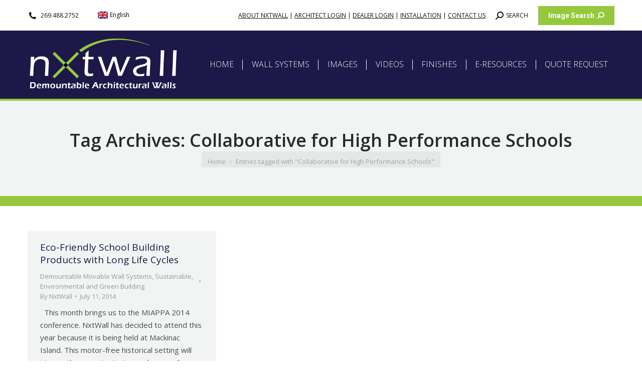

--- FILE ---
content_type: text/html; charset=UTF-8
request_url: https://www.nxtwall.com/tag/collaborative-for-high-performance-schools/
body_size: 23530
content:
<!DOCTYPE html>
<!--[if lt IE 10 ]>
<html lang="en-US" class="old-ie no-js">
<![endif]-->
<!--[if !(IE 6) | !(IE 7) | !(IE 8)  ]><!-->
<html lang="en-US" class="no-js">
<!--<![endif]-->
<head>
	<meta charset="UTF-8" />
		<meta name="viewport" content="width=device-width, initial-scale=1, maximum-scale=1">
		<link rel="profile" href="https://gmpg.org/xfn/11" />
	<link rel="pingback" href="https://www.nxtwall.com/xmlrpc.php" />
	<meta name='robots' content='index, follow, max-image-preview:large, max-snippet:-1, max-video-preview:-1' />
<link rel="alternate" hreflang="en" href="https://www.nxtwall.com/tag/collaborative-for-high-performance-schools/" />
<link rel="alternate" hreflang="x-default" href="https://www.nxtwall.com/tag/collaborative-for-high-performance-schools/" />

	<!-- This site is optimized with the Yoast SEO plugin v26.6 - https://yoast.com/wordpress/plugins/seo/ -->
	<title>Collaborative for High Performance Schools Archives - NxtWall</title>
	<link rel="canonical" href="https://www.nxtwall.com/tag/collaborative-for-high-performance-schools/" />
	<meta property="og:locale" content="en_US" />
	<meta property="og:type" content="article" />
	<meta property="og:title" content="Collaborative for High Performance Schools Archives - NxtWall" />
	<meta property="og:url" content="https://www.nxtwall.com/tag/collaborative-for-high-performance-schools/" />
	<meta property="og:site_name" content="NxtWall" />
	<meta property="og:image" content="https://www.nxtwall.com/wp-content/uploads/2019/04/NXTWALL-ARCHITECTURAL-WALLS-LOGO.jpg" />
	<meta name="twitter:card" content="summary_large_image" />
	<meta name="twitter:site" content="@nxtwall" />
	<script type="application/ld+json" class="yoast-schema-graph">{"@context":"https://schema.org","@graph":[{"@type":"CollectionPage","@id":"https://www.nxtwall.com/tag/collaborative-for-high-performance-schools/","url":"https://www.nxtwall.com/tag/collaborative-for-high-performance-schools/","name":"Collaborative for High Performance Schools Archives - NxtWall","isPartOf":{"@id":"https://www.nxtwall.com/#website"},"breadcrumb":{"@id":"https://www.nxtwall.com/tag/collaborative-for-high-performance-schools/#breadcrumb"},"inLanguage":"en-US"},{"@type":"BreadcrumbList","@id":"https://www.nxtwall.com/tag/collaborative-for-high-performance-schools/#breadcrumb","itemListElement":[{"@type":"ListItem","position":1,"name":"Home","item":"https://www.nxtwall.com/"},{"@type":"ListItem","position":2,"name":"Collaborative for High Performance Schools"}]},{"@type":"WebSite","@id":"https://www.nxtwall.com/#website","url":"https://www.nxtwall.com/","name":"NxtWall","description":"Sustainable - Demountable - Removable Office Walls | Partition Systems","publisher":{"@id":"https://www.nxtwall.com/#organization"},"potentialAction":[{"@type":"SearchAction","target":{"@type":"EntryPoint","urlTemplate":"https://www.nxtwall.com/?s={search_term_string}"},"query-input":{"@type":"PropertyValueSpecification","valueRequired":true,"valueName":"search_term_string"}}],"inLanguage":"en-US"},{"@type":"Organization","@id":"https://www.nxtwall.com/#organization","name":"NxtWall Demountable Architectural Walls","alternateName":"NxtWall","url":"https://www.nxtwall.com/","logo":{"@type":"ImageObject","inLanguage":"en-US","@id":"https://www.nxtwall.com/#/schema/logo/image/","url":"https://www.nxtwall.com/wp-content/uploads/2023/02/NXTWALL-LOGO-ELECTRONIC-MEDIA-RGB.png","contentUrl":"https://www.nxtwall.com/wp-content/uploads/2023/02/NXTWALL-LOGO-ELECTRONIC-MEDIA-RGB.png","width":696,"height":696,"caption":"NxtWall Demountable Architectural Walls"},"image":{"@id":"https://www.nxtwall.com/#/schema/logo/image/"},"sameAs":["https://www.facebook.com/Nxtwall/","https://x.com/nxtwall","https://www.linkedin.com/company/nxtwall","https://www.instagram.com/nxtwall/","https://www.youtube.com/channel/UCTGXavE3maOFf0d5UoXVroA","https://www.pinterest.com/pin/549228117027533484/"]}]}</script>
	<!-- / Yoast SEO plugin. -->


<link rel='dns-prefetch' href='//maps.googleapis.com' />
<link rel='dns-prefetch' href='//fonts.googleapis.com' />
<link rel='dns-prefetch' href='//use.fontawesome.com' />
<link rel="alternate" type="application/rss+xml" title="NxtWall &raquo; Feed" href="https://www.nxtwall.com/feed/" />
<link rel="alternate" type="application/rss+xml" title="NxtWall &raquo; Comments Feed" href="https://www.nxtwall.com/comments/feed/" />
<link rel="alternate" type="application/rss+xml" title="NxtWall &raquo; Collaborative for High Performance Schools Tag Feed" href="https://www.nxtwall.com/tag/collaborative-for-high-performance-schools/feed/" />
<style id='wp-img-auto-sizes-contain-inline-css'>
img:is([sizes=auto i],[sizes^="auto," i]){contain-intrinsic-size:3000px 1500px}
/*# sourceURL=wp-img-auto-sizes-contain-inline-css */
</style>
<style id='wp-emoji-styles-inline-css'>

	img.wp-smiley, img.emoji {
		display: inline !important;
		border: none !important;
		box-shadow: none !important;
		height: 1em !important;
		width: 1em !important;
		margin: 0 0.07em !important;
		vertical-align: -0.1em !important;
		background: none !important;
		padding: 0 !important;
	}
/*# sourceURL=wp-emoji-styles-inline-css */
</style>
<style id='classic-theme-styles-inline-css'>
/*! This file is auto-generated */
.wp-block-button__link{color:#fff;background-color:#32373c;border-radius:9999px;box-shadow:none;text-decoration:none;padding:calc(.667em + 2px) calc(1.333em + 2px);font-size:1.125em}.wp-block-file__button{background:#32373c;color:#fff;text-decoration:none}
/*# sourceURL=/wp-includes/css/classic-themes.min.css */
</style>
<link rel='stylesheet' id='wp-components-css' href='https://www.nxtwall.com/wp-includes/css/dist/components/style.min.css?x50493' media='all' />
<link rel='stylesheet' id='wp-preferences-css' href='https://www.nxtwall.com/wp-includes/css/dist/preferences/style.min.css?x50493' media='all' />
<link rel='stylesheet' id='wp-block-editor-css' href='https://www.nxtwall.com/wp-includes/css/dist/block-editor/style.min.css?x50493' media='all' />
<link rel='stylesheet' id='popup-maker-block-library-style-css' href='https://www.nxtwall.com/wp-content/plugins/popup-maker/dist/packages/block-library-style.css?x50493' media='all' />
<link rel='stylesheet' id='sr7css-css' href='//www.nxtwall.com/wp-content/plugins/revslider/public/css/sr7.css?x50493' media='all' />
<link rel='stylesheet' id='wpsm_tabs_r-font-awesome-front-css' href='https://www.nxtwall.com/wp-content/plugins/tabs-responsive/assets/css/font-awesome/css/font-awesome.min.css?x50493' media='all' />
<link rel='stylesheet' id='wpsm_tabs_r_bootstrap-front-css' href='https://www.nxtwall.com/wp-content/plugins/tabs-responsive/assets/css/bootstrap-front.css?x50493' media='all' />
<link rel='stylesheet' id='wpsm_tabs_r_animate-css' href='https://www.nxtwall.com/wp-content/plugins/tabs-responsive/assets/css/animate.css?x50493' media='all' />
<link rel='stylesheet' id='wpml-legacy-horizontal-list-0-css' href='https://www.nxtwall.com/wp-content/plugins/sitepress-multilingual-cms/templates/language-switchers/legacy-list-horizontal/style.min.css?x50493' media='all' />
<style id='wpml-legacy-horizontal-list-0-inline-css'>
.wpml-ls-statics-footer{background-color:#ffffff;}.wpml-ls-statics-footer a, .wpml-ls-statics-footer .wpml-ls-sub-menu a, .wpml-ls-statics-footer .wpml-ls-sub-menu a:link, .wpml-ls-statics-footer li:not(.wpml-ls-current-language) .wpml-ls-link, .wpml-ls-statics-footer li:not(.wpml-ls-current-language) .wpml-ls-link:link {color:#444444;background-color:#ffffff;}.wpml-ls-statics-footer .wpml-ls-sub-menu a:hover,.wpml-ls-statics-footer .wpml-ls-sub-menu a:focus, .wpml-ls-statics-footer .wpml-ls-sub-menu a:link:hover, .wpml-ls-statics-footer .wpml-ls-sub-menu a:link:focus {color:#000000;background-color:#96c83d;}.wpml-ls-statics-footer .wpml-ls-current-language > a {color:#444444;background-color:#ffffff;}.wpml-ls-statics-footer .wpml-ls-current-language:hover>a, .wpml-ls-statics-footer .wpml-ls-current-language>a:focus {color:#000000;background-color:#96c83d;}
.wpml-ls-statics-shortcode_actions a, .wpml-ls-statics-shortcode_actions .wpml-ls-sub-menu a, .wpml-ls-statics-shortcode_actions .wpml-ls-sub-menu a:link, .wpml-ls-statics-shortcode_actions li:not(.wpml-ls-current-language) .wpml-ls-link, .wpml-ls-statics-shortcode_actions li:not(.wpml-ls-current-language) .wpml-ls-link:link {color:#000000;}.wpml-ls-statics-shortcode_actions .wpml-ls-sub-menu a:hover,.wpml-ls-statics-shortcode_actions .wpml-ls-sub-menu a:focus, .wpml-ls-statics-shortcode_actions .wpml-ls-sub-menu a:link:hover, .wpml-ls-statics-shortcode_actions .wpml-ls-sub-menu a:link:focus {color:#96c83d;}.wpml-ls-statics-shortcode_actions .wpml-ls-current-language > a {color:#000000;background-color:#ffffff;}.wpml-ls-statics-shortcode_actions .wpml-ls-current-language:hover>a, .wpml-ls-statics-shortcode_actions .wpml-ls-current-language>a:focus {color:#000000;background-color:#ffffff;}
/*# sourceURL=wpml-legacy-horizontal-list-0-inline-css */
</style>
<link rel='stylesheet' id='mc4wp-form-basic-css' href='https://www.nxtwall.com/wp-content/plugins/mailchimp-for-wp/assets/css/form-basic.css?x50493' media='all' />
<link rel='stylesheet' id='the7-font-css' href='https://www.nxtwall.com/wp-content/themes/dt-the7/fonts/icomoon-the7-font/icomoon-the7-font.min.css?x50493' media='all' />
<link rel='stylesheet' id='the7-awesome-fonts-css' href='https://www.nxtwall.com/wp-content/themes/dt-the7/fonts/FontAwesome/css/all.min.css?x50493' media='all' />
<link rel='stylesheet' id='the7-awesome-fonts-back-css' href='https://www.nxtwall.com/wp-content/themes/dt-the7/fonts/FontAwesome/back-compat.min.css?x50493' media='all' />
<link rel='stylesheet' id='the7-Defaults-css' href='https://www.nxtwall.com/wp-content/uploads/smile_fonts/Defaults/Defaults.css?x50493' media='all' />
<link rel='stylesheet' id='fancybox-css' href='https://www.nxtwall.com/wp-content/plugins/easy-fancybox/fancybox/1.5.4/jquery.fancybox.min.css?x50493' media='screen' />
<link rel='stylesheet' id='dt-web-fonts-css' href='https://fonts.googleapis.com/css?family=Open+Sans:300,400,600,700%7CRoboto:400,600,700' media='all' />
<link rel='stylesheet' id='dt-main-css' href='https://www.nxtwall.com/wp-content/themes/dt-the7/css/main.min.css?x50493' media='all' />
<style id='dt-main-inline-css'>
body #load {
  display: block;
  height: 100%;
  overflow: hidden;
  position: fixed;
  width: 100%;
  z-index: 9901;
  opacity: 1;
  visibility: visible;
  transition: all .35s ease-out;
}
.load-wrap {
  width: 100%;
  height: 100%;
  background-position: center center;
  background-repeat: no-repeat;
  text-align: center;
  display: -ms-flexbox;
  display: -ms-flex;
  display: flex;
  -ms-align-items: center;
  -ms-flex-align: center;
  align-items: center;
  -ms-flex-flow: column wrap;
  flex-flow: column wrap;
  -ms-flex-pack: center;
  -ms-justify-content: center;
  justify-content: center;
}
.load-wrap > svg {
  position: absolute;
  top: 50%;
  left: 50%;
  transform: translate(-50%,-50%);
}
#load {
  background: var(--the7-elementor-beautiful-loading-bg,#1d1848);
  --the7-beautiful-spinner-color2: var(--the7-beautiful-spinner-color,#ffffff);
}

/*# sourceURL=dt-main-inline-css */
</style>
<link rel='stylesheet' id='the7-custom-scrollbar-css' href='https://www.nxtwall.com/wp-content/themes/dt-the7/lib/custom-scrollbar/custom-scrollbar.min.css?x50493' media='all' />
<link rel='stylesheet' id='the7-wpbakery-css' href='https://www.nxtwall.com/wp-content/themes/dt-the7/css/wpbakery.min.css?x50493' media='all' />
<link rel='stylesheet' id='bfa-font-awesome-css' href='https://use.fontawesome.com/releases/v5.15.4/css/all.css?ver=2.0.3' media='all' />
<link rel='stylesheet' id='bfa-font-awesome-v4-shim-css' href='https://use.fontawesome.com/releases/v5.15.4/css/v4-shims.css?ver=2.0.3' media='all' />
<style id='bfa-font-awesome-v4-shim-inline-css'>

			@font-face {
				font-family: 'FontAwesome';
				src: url('https://use.fontawesome.com/releases/v5.15.4/webfonts/fa-brands-400.eot'),
				url('https://use.fontawesome.com/releases/v5.15.4/webfonts/fa-brands-400.eot?#iefix') format('embedded-opentype'),
				url('https://use.fontawesome.com/releases/v5.15.4/webfonts/fa-brands-400.woff2') format('woff2'),
				url('https://use.fontawesome.com/releases/v5.15.4/webfonts/fa-brands-400.woff') format('woff'),
				url('https://use.fontawesome.com/releases/v5.15.4/webfonts/fa-brands-400.ttf') format('truetype'),
				url('https://use.fontawesome.com/releases/v5.15.4/webfonts/fa-brands-400.svg#fontawesome') format('svg');
			}

			@font-face {
				font-family: 'FontAwesome';
				src: url('https://use.fontawesome.com/releases/v5.15.4/webfonts/fa-solid-900.eot'),
				url('https://use.fontawesome.com/releases/v5.15.4/webfonts/fa-solid-900.eot?#iefix') format('embedded-opentype'),
				url('https://use.fontawesome.com/releases/v5.15.4/webfonts/fa-solid-900.woff2') format('woff2'),
				url('https://use.fontawesome.com/releases/v5.15.4/webfonts/fa-solid-900.woff') format('woff'),
				url('https://use.fontawesome.com/releases/v5.15.4/webfonts/fa-solid-900.ttf') format('truetype'),
				url('https://use.fontawesome.com/releases/v5.15.4/webfonts/fa-solid-900.svg#fontawesome') format('svg');
			}

			@font-face {
				font-family: 'FontAwesome';
				src: url('https://use.fontawesome.com/releases/v5.15.4/webfonts/fa-regular-400.eot'),
				url('https://use.fontawesome.com/releases/v5.15.4/webfonts/fa-regular-400.eot?#iefix') format('embedded-opentype'),
				url('https://use.fontawesome.com/releases/v5.15.4/webfonts/fa-regular-400.woff2') format('woff2'),
				url('https://use.fontawesome.com/releases/v5.15.4/webfonts/fa-regular-400.woff') format('woff'),
				url('https://use.fontawesome.com/releases/v5.15.4/webfonts/fa-regular-400.ttf') format('truetype'),
				url('https://use.fontawesome.com/releases/v5.15.4/webfonts/fa-regular-400.svg#fontawesome') format('svg');
				unicode-range: U+F004-F005,U+F007,U+F017,U+F022,U+F024,U+F02E,U+F03E,U+F044,U+F057-F059,U+F06E,U+F070,U+F075,U+F07B-F07C,U+F080,U+F086,U+F089,U+F094,U+F09D,U+F0A0,U+F0A4-F0A7,U+F0C5,U+F0C7-F0C8,U+F0E0,U+F0EB,U+F0F3,U+F0F8,U+F0FE,U+F111,U+F118-F11A,U+F11C,U+F133,U+F144,U+F146,U+F14A,U+F14D-F14E,U+F150-F152,U+F15B-F15C,U+F164-F165,U+F185-F186,U+F191-F192,U+F1AD,U+F1C1-F1C9,U+F1CD,U+F1D8,U+F1E3,U+F1EA,U+F1F6,U+F1F9,U+F20A,U+F247-F249,U+F24D,U+F254-F25B,U+F25D,U+F267,U+F271-F274,U+F279,U+F28B,U+F28D,U+F2B5-F2B6,U+F2B9,U+F2BB,U+F2BD,U+F2C1-F2C2,U+F2D0,U+F2D2,U+F2DC,U+F2ED,U+F328,U+F358-F35B,U+F3A5,U+F3D1,U+F410,U+F4AD;
			}
		
/*# sourceURL=bfa-font-awesome-v4-shim-inline-css */
</style>
<link rel='stylesheet' id='the7-core-css' href='https://www.nxtwall.com/wp-content/plugins/dt-the7-core/assets/css/post-type.min.css?x50493' media='all' />
<link rel='stylesheet' id='the7-css-vars-css' href='https://www.nxtwall.com/wp-content/uploads/the7-css/css-vars.css?x50493' media='all' />
<link rel='stylesheet' id='dt-custom-css' href='https://www.nxtwall.com/wp-content/uploads/the7-css/custom.css?x50493' media='all' />
<link rel='stylesheet' id='dt-media-css' href='https://www.nxtwall.com/wp-content/uploads/the7-css/media.css?x50493' media='all' />
<link rel='stylesheet' id='the7-elements-albums-portfolio-css' href='https://www.nxtwall.com/wp-content/uploads/the7-css/the7-elements-albums-portfolio.css?x50493' media='all' />
<link rel='stylesheet' id='the7-elements-css' href='https://www.nxtwall.com/wp-content/uploads/the7-css/post-type-dynamic.css?x50493' media='all' />
<link rel='stylesheet' id='style-css' href='https://www.nxtwall.com/wp-content/themes/dt-the7-child/style.css?x50493' media='all' />
<link rel='stylesheet' id='ultimate-vc-addons-style-min-css' href='https://www.nxtwall.com/wp-content/plugins/Ultimate_VC_Addons/assets/min-css/ultimate.min.css?x50493' media='all' />
<link rel='stylesheet' id='ultimate-vc-addons-icons-css' href='https://www.nxtwall.com/wp-content/plugins/Ultimate_VC_Addons/assets/css/icons.css?x50493' media='all' />
<link rel='stylesheet' id='ultimate-vc-addons-vidcons-css' href='https://www.nxtwall.com/wp-content/plugins/Ultimate_VC_Addons/assets/fonts/vidcons.css?x50493' media='all' />
<script src="https://www.nxtwall.com/wp-includes/js/jquery/jquery.min.js?x50493" id="jquery-core-js"></script>
<script src="https://www.nxtwall.com/wp-includes/js/jquery/jquery-migrate.min.js?x50493" id="jquery-migrate-js"></script>
<script id="wpml-cookie-js-extra">
var wpml_cookies = {"wp-wpml_current_language":{"value":"en","expires":1,"path":"/"}};
var wpml_cookies = {"wp-wpml_current_language":{"value":"en","expires":1,"path":"/"}};
//# sourceURL=wpml-cookie-js-extra
</script>
<script src="https://www.nxtwall.com/wp-content/plugins/sitepress-multilingual-cms/res/js/cookies/language-cookie.js?x50493" id="wpml-cookie-js" defer data-wp-strategy="defer"></script>
<script src="//www.nxtwall.com/wp-content/plugins/revslider/public/js/libs/tptools.js?x50493" id="tp-tools-js" async data-wp-strategy="async"></script>
<script src="//www.nxtwall.com/wp-content/plugins/revslider/public/js/sr7.js?x50493" id="sr7-js" async data-wp-strategy="async"></script>
<script id="dt-above-fold-js-extra">
var dtLocal = {"themeUrl":"https://www.nxtwall.com/wp-content/themes/dt-the7","passText":"To view this protected post, enter the password below:","moreButtonText":{"loading":"Loading...","loadMore":"Load more"},"postID":"2446","ajaxurl":"https://www.nxtwall.com/wp-admin/admin-ajax.php","REST":{"baseUrl":"https://www.nxtwall.com/wp-json/the7/v1","endpoints":{"sendMail":"/send-mail"}},"contactMessages":{"required":"One or more fields have an error. Please check and try again.","terms":"Please accept the privacy policy.","fillTheCaptchaError":"Please, fill the captcha."},"captchaSiteKey":"","ajaxNonce":"4f92f66c86","pageData":{"type":"archive","template":"archive","layout":"masonry"},"themeSettings":{"smoothScroll":"off","lazyLoading":false,"desktopHeader":{"height":100},"ToggleCaptionEnabled":"disabled","ToggleCaption":"Navigation","floatingHeader":{"showAfter":140,"showMenu":true,"height":60,"logo":{"showLogo":true,"html":"\u003Cimg class=\" preload-me\" src=\"https://www.nxtwall.com/wp-content/uploads/2016/12/NXTWALL-WEBSITE-LOGO-REVERSED-COLOR.png\" srcset=\"https://www.nxtwall.com/wp-content/uploads/2016/12/NXTWALL-WEBSITE-LOGO-REVERSED-COLOR.png 300w\" width=\"300\" height=\"116\"   sizes=\"300px\" alt=\"NxtWall\" /\u003E","url":"https://www.nxtwall.com/"}},"topLine":{"floatingTopLine":{"logo":{"showLogo":false,"html":""}}},"mobileHeader":{"firstSwitchPoint":1040,"secondSwitchPoint":800,"firstSwitchPointHeight":60,"secondSwitchPointHeight":60,"mobileToggleCaptionEnabled":"disabled","mobileToggleCaption":"Menu"},"stickyMobileHeaderFirstSwitch":{"logo":{"html":"\u003Cimg class=\" preload-me\" src=\"https://www.nxtwall.com/wp-content/uploads/2016/11/nxt.png\" srcset=\"https://www.nxtwall.com/wp-content/uploads/2016/11/nxt.png 150w\" width=\"150\" height=\"57\"   sizes=\"150px\" alt=\"NxtWall\" /\u003E"}},"stickyMobileHeaderSecondSwitch":{"logo":{"html":"\u003Cimg class=\" preload-me\" src=\"https://www.nxtwall.com/wp-content/uploads/2016/11/nxt.png\" srcset=\"https://www.nxtwall.com/wp-content/uploads/2016/11/nxt.png 150w\" width=\"150\" height=\"57\"   sizes=\"150px\" alt=\"NxtWall\" /\u003E"}},"sidebar":{"switchPoint":970},"boxedWidth":"1280px"},"VCMobileScreenWidth":"768"};
var dtShare = {"shareButtonText":{"facebook":"Share on Facebook","twitter":"Share on X","pinterest":"Pin it","linkedin":"Share on Linkedin","whatsapp":"Share on Whatsapp"},"overlayOpacity":"85"};
//# sourceURL=dt-above-fold-js-extra
</script>
<script src="https://www.nxtwall.com/wp-content/themes/dt-the7/js/above-the-fold.min.js?x50493" id="dt-above-fold-js"></script>
<script src="https://www.nxtwall.com/wp-content/plugins/Ultimate_VC_Addons/assets/min-js/modernizr-custom.min.js?x50493" id="ultimate-vc-addons-modernizr-js"></script>
<script src="https://www.nxtwall.com/wp-content/plugins/Ultimate_VC_Addons/assets/min-js/jquery-ui.min.js?x50493" id="jquery_ui-js"></script>
<script src="https://maps.googleapis.com/maps/api/js?key=AIzaSyBDpIq-OPl_qRa4ywaaKxu0Rxsaz1J7hvY" id="ultimate-vc-addons-googleapis-js"></script>
<script src="https://www.nxtwall.com/wp-includes/js/jquery/ui/core.min.js?x50493" id="jquery-ui-core-js"></script>
<script src="https://www.nxtwall.com/wp-includes/js/jquery/ui/mouse.min.js?x50493" id="jquery-ui-mouse-js"></script>
<script src="https://www.nxtwall.com/wp-includes/js/jquery/ui/slider.min.js?x50493" id="jquery-ui-slider-js"></script>
<script src="https://www.nxtwall.com/wp-content/plugins/Ultimate_VC_Addons/assets/min-js/jquery-ui-labeledslider.min.js?x50493" id="ultimate-vc-addons_range_tick-js"></script>
<script src="https://www.nxtwall.com/wp-content/plugins/Ultimate_VC_Addons/assets/min-js/ultimate.min.js?x50493" id="ultimate-vc-addons-script-js"></script>
<script src="https://www.nxtwall.com/wp-content/plugins/Ultimate_VC_Addons/assets/min-js/modal-all.min.js?x50493" id="ultimate-vc-addons-modal-all-js"></script>
<script src="https://www.nxtwall.com/wp-content/plugins/Ultimate_VC_Addons/assets/min-js/jparallax.min.js?x50493" id="ultimate-vc-addons-jquery.shake-js"></script>
<script src="https://www.nxtwall.com/wp-content/plugins/Ultimate_VC_Addons/assets/min-js/vhparallax.min.js?x50493" id="ultimate-vc-addons-jquery.vhparallax-js"></script>
<script src="https://www.nxtwall.com/wp-content/plugins/Ultimate_VC_Addons/assets/min-js/ultimate_bg.min.js?x50493" id="ultimate-vc-addons-row-bg-js"></script>
<script src="https://www.nxtwall.com/wp-content/plugins/Ultimate_VC_Addons/assets/min-js/mb-YTPlayer.min.js?x50493" id="ultimate-vc-addons-jquery.ytplayer-js"></script>
<script></script><link rel="https://api.w.org/" href="https://www.nxtwall.com/wp-json/" /><link rel="alternate" title="JSON" type="application/json" href="https://www.nxtwall.com/wp-json/wp/v2/tags/41" /><link rel="EditURI" type="application/rsd+xml" title="RSD" href="https://www.nxtwall.com/xmlrpc.php?rsd" />
<meta name="generator" content="WPML ver:4.8.6 stt:1,2;" />
<meta name="generator" content="Powered by WPBakery Page Builder - drag and drop page builder for WordPress."/>
<link rel="preconnect" href="https://fonts.googleapis.com">
<link rel="preconnect" href="https://fonts.gstatic.com/" crossorigin>
<meta name="generator" content="Powered by Slider Revolution 6.7.38 - responsive, Mobile-Friendly Slider Plugin for WordPress with comfortable drag and drop interface." />
<script type="text/javascript" id="the7-loader-script">
document.addEventListener("DOMContentLoaded", function(event) {
	var load = document.getElementById("load");
	if(!load.classList.contains('loader-removed')){
		var removeLoading = setTimeout(function() {
			load.className += " loader-removed";
		}, 300);
	}
});
</script>
		<link rel="icon" href="https://www.nxtwall.com/wp-content/uploads/2016/12/screenshot-www.nxtwall.com-2016-12-19-11-30-51.png?x50493" sizes="32x32" />
<link rel="icon" href="https://www.nxtwall.com/wp-content/uploads/2016/12/screenshot-www.nxtwall.com-2016-12-19-11-30-51.png?x50493" sizes="192x192" />
<link rel="apple-touch-icon" href="https://www.nxtwall.com/wp-content/uploads/2016/12/screenshot-www.nxtwall.com-2016-12-19-11-30-51.png?x50493" />
<meta name="msapplication-TileImage" content="https://www.nxtwall.com/wp-content/uploads/2016/12/screenshot-www.nxtwall.com-2016-12-19-11-30-51.png" />
<script>
	window._tpt			??= {};
	window.SR7			??= {};
	_tpt.R				??= {};
	_tpt.R.fonts		??= {};
	_tpt.R.fonts.customFonts??= {};
	SR7.devMode			=  false;
	SR7.F 				??= {};
	SR7.G				??= {};
	SR7.LIB				??= {};
	SR7.E				??= {};
	SR7.E.gAddons		??= {};
	SR7.E.php 			??= {};
	SR7.E.nonce			= '6695950088';
	SR7.E.ajaxurl		= 'https://www.nxtwall.com/wp-admin/admin-ajax.php';
	SR7.E.resturl		= 'https://www.nxtwall.com/wp-json/';
	SR7.E.slug_path		= 'revslider/revslider.php';
	SR7.E.slug			= 'revslider';
	SR7.E.plugin_url	= 'https://www.nxtwall.com/wp-content/plugins/revslider/';
	SR7.E.wp_plugin_url = 'https://www.nxtwall.com/wp-content/plugins/';
	SR7.E.revision		= '6.7.38';
	SR7.E.fontBaseUrl	= '';
	SR7.G.breakPoints 	= [1240,1024,778,480];
	SR7.G.fSUVW 		= false;
	SR7.E.modules 		= ['module','page','slide','layer','draw','animate','srtools','canvas','defaults','carousel','navigation','media','modifiers','migration'];
	SR7.E.libs 			= ['WEBGL'];
	SR7.E.css 			= ['csslp','cssbtns','cssfilters','cssnav','cssmedia'];
	SR7.E.resources		= {};
	SR7.E.ytnc			= false;
	SR7.E.wpml			??= {};
	SR7.E.wpml.lang		= 'en';
	SR7.JSON			??= {};
/*! Slider Revolution 7.0 - Page Processor */
!function(){"use strict";window.SR7??={},window._tpt??={},SR7.version="Slider Revolution 6.7.16",_tpt.getMobileZoom=()=>_tpt.is_mobile?document.documentElement.clientWidth/window.innerWidth:1,_tpt.getWinDim=function(t){_tpt.screenHeightWithUrlBar??=window.innerHeight;let e=SR7.F?.modal?.visible&&SR7.M[SR7.F.module.getIdByAlias(SR7.F.modal.requested)];_tpt.scrollBar=window.innerWidth!==document.documentElement.clientWidth||e&&window.innerWidth!==e.c.module.clientWidth,_tpt.winW=_tpt.getMobileZoom()*window.innerWidth-(_tpt.scrollBar||"prepare"==t?_tpt.scrollBarW??_tpt.mesureScrollBar():0),_tpt.winH=_tpt.getMobileZoom()*window.innerHeight,_tpt.winWAll=document.documentElement.clientWidth},_tpt.getResponsiveLevel=function(t,e){return SR7.G.fSUVW?_tpt.closestGE(t,window.innerWidth):_tpt.closestGE(t,_tpt.winWAll)},_tpt.mesureScrollBar=function(){let t=document.createElement("div");return t.className="RSscrollbar-measure",t.style.width="100px",t.style.height="100px",t.style.overflow="scroll",t.style.position="absolute",t.style.top="-9999px",document.body.appendChild(t),_tpt.scrollBarW=t.offsetWidth-t.clientWidth,document.body.removeChild(t),_tpt.scrollBarW},_tpt.loadCSS=async function(t,e,s){return s?_tpt.R.fonts.required[e].status=1:(_tpt.R[e]??={},_tpt.R[e].status=1),new Promise(((i,n)=>{if(_tpt.isStylesheetLoaded(t))s?_tpt.R.fonts.required[e].status=2:_tpt.R[e].status=2,i();else{const o=document.createElement("link");o.rel="stylesheet";let l="text",r="css";o["type"]=l+"/"+r,o.href=t,o.onload=()=>{s?_tpt.R.fonts.required[e].status=2:_tpt.R[e].status=2,i()},o.onerror=()=>{s?_tpt.R.fonts.required[e].status=3:_tpt.R[e].status=3,n(new Error(`Failed to load CSS: ${t}`))},document.head.appendChild(o)}}))},_tpt.addContainer=function(t){const{tag:e="div",id:s,class:i,datas:n,textContent:o,iHTML:l}=t,r=document.createElement(e);if(s&&""!==s&&(r.id=s),i&&""!==i&&(r.className=i),n)for(const[t,e]of Object.entries(n))"style"==t?r.style.cssText=e:r.setAttribute(`data-${t}`,e);return o&&(r.textContent=o),l&&(r.innerHTML=l),r},_tpt.collector=function(){return{fragment:new DocumentFragment,add(t){var e=_tpt.addContainer(t);return this.fragment.appendChild(e),e},append(t){t.appendChild(this.fragment)}}},_tpt.isStylesheetLoaded=function(t){let e=t.split("?")[0];return Array.from(document.querySelectorAll('link[rel="stylesheet"], link[rel="preload"]')).some((t=>t.href.split("?")[0]===e))},_tpt.preloader={requests:new Map,preloaderTemplates:new Map,show:function(t,e){if(!e||!t)return;const{type:s,color:i}=e;if(s<0||"off"==s)return;const n=`preloader_${s}`;let o=this.preloaderTemplates.get(n);o||(o=this.build(s,i),this.preloaderTemplates.set(n,o)),this.requests.has(t)||this.requests.set(t,{count:0});const l=this.requests.get(t);clearTimeout(l.timer),l.count++,1===l.count&&(l.timer=setTimeout((()=>{l.preloaderClone=o.cloneNode(!0),l.anim&&l.anim.kill(),void 0!==_tpt.gsap?l.anim=_tpt.gsap.fromTo(l.preloaderClone,1,{opacity:0},{opacity:1}):l.preloaderClone.classList.add("sr7-fade-in"),t.appendChild(l.preloaderClone)}),150))},hide:function(t){if(!this.requests.has(t))return;const e=this.requests.get(t);e.count--,e.count<0&&(e.count=0),e.anim&&e.anim.kill(),0===e.count&&(clearTimeout(e.timer),e.preloaderClone&&(e.preloaderClone.classList.remove("sr7-fade-in"),e.anim=_tpt.gsap.to(e.preloaderClone,.3,{opacity:0,onComplete:function(){e.preloaderClone.remove()}})))},state:function(t){if(!this.requests.has(t))return!1;return this.requests.get(t).count>0},build:(t,e="#ffffff",s="")=>{if(t<0||"off"===t)return null;const i=parseInt(t);if(t="prlt"+i,isNaN(i))return null;if(_tpt.loadCSS(SR7.E.plugin_url+"public/css/preloaders/t"+i+".css","preloader_"+t),isNaN(i)||i<6){const n=`background-color:${e}`,o=1===i||2==i?n:"",l=3===i||4==i?n:"",r=_tpt.collector();["dot1","dot2","bounce1","bounce2","bounce3"].forEach((t=>r.add({tag:"div",class:t,datas:{style:l}})));const d=_tpt.addContainer({tag:"sr7-prl",class:`${t} ${s}`,datas:{style:o}});return r.append(d),d}{let n={};if(7===i){let t;e.startsWith("#")?(t=e.replace("#",""),t=`rgba(${parseInt(t.substring(0,2),16)}, ${parseInt(t.substring(2,4),16)}, ${parseInt(t.substring(4,6),16)}, `):e.startsWith("rgb")&&(t=e.slice(e.indexOf("(")+1,e.lastIndexOf(")")).split(",").map((t=>t.trim())),t=`rgba(${t[0]}, ${t[1]}, ${t[2]}, `),t&&(n.style=`border-top-color: ${t}0.65); border-bottom-color: ${t}0.15); border-left-color: ${t}0.65); border-right-color: ${t}0.15)`)}else 12===i&&(n.style=`background:${e}`);const o=[10,0,4,2,5,9,0,4,4,2][i-6],l=_tpt.collector(),r=l.add({tag:"div",class:"sr7-prl-inner",datas:n});Array.from({length:o}).forEach((()=>r.appendChild(l.add({tag:"span",datas:{style:`background:${e}`}}))));const d=_tpt.addContainer({tag:"sr7-prl",class:`${t} ${s}`});return l.append(d),d}}},SR7.preLoader={show:(t,e)=>{"off"!==(SR7.M[t]?.settings?.pLoader?.type??"off")&&_tpt.preloader.show(e||SR7.M[t].c.module,SR7.M[t]?.settings?.pLoader??{color:"#fff",type:10})},hide:(t,e)=>{"off"!==(SR7.M[t]?.settings?.pLoader?.type??"off")&&_tpt.preloader.hide(e||SR7.M[t].c.module)},state:(t,e)=>_tpt.preloader.state(e||SR7.M[t].c.module)},_tpt.prepareModuleHeight=function(t){window.SR7.M??={},window.SR7.M[t.id]??={},"ignore"==t.googleFont&&(SR7.E.ignoreGoogleFont=!0);let e=window.SR7.M[t.id];if(null==_tpt.scrollBarW&&_tpt.mesureScrollBar(),e.c??={},e.states??={},e.settings??={},e.settings.size??={},t.fixed&&(e.settings.fixed=!0),e.c.module=document.querySelector("sr7-module#"+t.id),e.c.adjuster=e.c.module.getElementsByTagName("sr7-adjuster")[0],e.c.content=e.c.module.getElementsByTagName("sr7-content")[0],"carousel"==t.type&&(e.c.carousel=e.c.content.getElementsByTagName("sr7-carousel")[0]),null==e.c.module||null==e.c.module)return;t.plType&&t.plColor&&(e.settings.pLoader={type:t.plType,color:t.plColor}),void 0===t.plType||"off"===t.plType||SR7.preLoader.state(t.id)&&SR7.preLoader.state(t.id,e.c.module)||SR7.preLoader.show(t.id,e.c.module),_tpt.winW||_tpt.getWinDim("prepare"),_tpt.getWinDim();let s=""+e.c.module.dataset?.modal;"modal"==s||"true"==s||"undefined"!==s&&"false"!==s||(e.settings.size.fullWidth=t.size.fullWidth,e.LEV??=_tpt.getResponsiveLevel(window.SR7.G.breakPoints,t.id),t.vpt=_tpt.fillArray(t.vpt,5),e.settings.vPort=t.vpt[e.LEV],void 0!==t.el&&"720"==t.el[4]&&t.gh[4]!==t.el[4]&&"960"==t.el[3]&&t.gh[3]!==t.el[3]&&"768"==t.el[2]&&t.gh[2]!==t.el[2]&&delete t.el,e.settings.size.height=null==t.el||null==t.el[e.LEV]||0==t.el[e.LEV]||"auto"==t.el[e.LEV]?_tpt.fillArray(t.gh,5,-1):_tpt.fillArray(t.el,5,-1),e.settings.size.width=_tpt.fillArray(t.gw,5,-1),e.settings.size.minHeight=_tpt.fillArray(t.mh??[0],5,-1),e.cacheSize={fullWidth:e.settings.size?.fullWidth,fullHeight:e.settings.size?.fullHeight},void 0!==t.off&&(t.off?.t&&(e.settings.size.m??={})&&(e.settings.size.m.t=t.off.t),t.off?.b&&(e.settings.size.m??={})&&(e.settings.size.m.b=t.off.b),t.off?.l&&(e.settings.size.p??={})&&(e.settings.size.p.l=t.off.l),t.off?.r&&(e.settings.size.p??={})&&(e.settings.size.p.r=t.off.r),e.offsetPrepared=!0),_tpt.updatePMHeight(t.id,t,!0))},_tpt.updatePMHeight=(t,e,s)=>{let i=SR7.M[t];var n=i.settings.size.fullWidth?_tpt.winW:i.c.module.parentNode.offsetWidth;n=0===n||isNaN(n)?_tpt.winW:n;let o=i.settings.size.width[i.LEV]||i.settings.size.width[i.LEV++]||i.settings.size.width[i.LEV--]||n,l=i.settings.size.height[i.LEV]||i.settings.size.height[i.LEV++]||i.settings.size.height[i.LEV--]||0,r=i.settings.size.minHeight[i.LEV]||i.settings.size.minHeight[i.LEV++]||i.settings.size.minHeight[i.LEV--]||0;if(l="auto"==l?0:l,l=parseInt(l),"carousel"!==e.type&&(n-=parseInt(e.onw??0)||0),i.MP=!i.settings.size.fullWidth&&n<o||_tpt.winW<o?Math.min(1,n/o):1,e.size.fullScreen||e.size.fullHeight){let t=parseInt(e.fho)||0,s=(""+e.fho).indexOf("%")>-1;e.newh=_tpt.winH-(s?_tpt.winH*t/100:t)}else e.newh=i.MP*Math.max(l,r);if(e.newh+=(parseInt(e.onh??0)||0)+(parseInt(e.carousel?.pt)||0)+(parseInt(e.carousel?.pb)||0),void 0!==e.slideduration&&(e.newh=Math.max(e.newh,parseInt(e.slideduration)/3)),e.shdw&&_tpt.buildShadow(e.id,e),i.c.adjuster.style.height=e.newh+"px",i.c.module.style.height=e.newh+"px",i.c.content.style.height=e.newh+"px",i.states.heightPrepared=!0,i.dims??={},i.dims.moduleRect=i.c.module.getBoundingClientRect(),i.c.content.style.left="-"+i.dims.moduleRect.left+"px",!i.settings.size.fullWidth)return s&&requestAnimationFrame((()=>{n!==i.c.module.parentNode.offsetWidth&&_tpt.updatePMHeight(e.id,e)})),void _tpt.bgStyle(e.id,e,window.innerWidth==_tpt.winW,!0);_tpt.bgStyle(e.id,e,window.innerWidth==_tpt.winW,!0),requestAnimationFrame((function(){s&&requestAnimationFrame((()=>{n!==i.c.module.parentNode.offsetWidth&&_tpt.updatePMHeight(e.id,e)}))})),i.earlyResizerFunction||(i.earlyResizerFunction=function(){requestAnimationFrame((function(){_tpt.getWinDim(),_tpt.moduleDefaults(e.id,e),_tpt.updateSlideBg(t,!0)}))},window.addEventListener("resize",i.earlyResizerFunction))},_tpt.buildShadow=function(t,e){let s=SR7.M[t];null==s.c.shadow&&(s.c.shadow=document.createElement("sr7-module-shadow"),s.c.shadow.classList.add("sr7-shdw-"+e.shdw),s.c.content.appendChild(s.c.shadow))},_tpt.bgStyle=async(t,e,s,i,n)=>{const o=SR7.M[t];if((e=e??o.settings).fixed&&!o.c.module.classList.contains("sr7-top-fixed")&&(o.c.module.classList.add("sr7-top-fixed"),o.c.module.style.position="fixed",o.c.module.style.width="100%",o.c.module.style.top="0px",o.c.module.style.left="0px",o.c.module.style.pointerEvents="none",o.c.module.style.zIndex=5e3,o.c.content.style.pointerEvents="none"),null==o.c.bgcanvas){let t=document.createElement("sr7-module-bg"),l=!1;if("string"==typeof e?.bg?.color&&e?.bg?.color.includes("{"))if(_tpt.gradient&&_tpt.gsap)e.bg.color=_tpt.gradient.convert(e.bg.color);else try{let t=JSON.parse(e.bg.color);(t?.orig||t?.string)&&(e.bg.color=JSON.parse(e.bg.color))}catch(t){return}let r="string"==typeof e?.bg?.color?e?.bg?.color||"transparent":e?.bg?.color?.string??e?.bg?.color?.orig??e?.bg?.color?.color??"transparent";if(t.style["background"+(String(r).includes("grad")?"":"Color")]=r,("transparent"!==r||n)&&(l=!0),o.offsetPrepared&&(t.style.visibility="hidden"),e?.bg?.image?.src&&(t.style.backgroundImage=`url(${e?.bg?.image.src})`,t.style.backgroundSize=""==(e.bg.image?.size??"")?"cover":e.bg.image.size,t.style.backgroundPosition=e.bg.image.position,t.style.backgroundRepeat=""==e.bg.image.repeat||null==e.bg.image.repeat?"no-repeat":e.bg.image.repeat,l=!0),!l)return;o.c.bgcanvas=t,e.size.fullWidth?t.style.width=_tpt.winW-(s&&_tpt.winH<document.body.offsetHeight?_tpt.scrollBarW:0)+"px":i&&(t.style.width=o.c.module.offsetWidth+"px"),e.sbt?.use?o.c.content.appendChild(o.c.bgcanvas):o.c.module.appendChild(o.c.bgcanvas)}o.c.bgcanvas.style.height=void 0!==e.newh?e.newh+"px":("carousel"==e.type?o.dims.module.h:o.dims.content.h)+"px",o.c.bgcanvas.style.left=!s&&e.sbt?.use||o.c.bgcanvas.closest("SR7-CONTENT")?"0px":"-"+(o?.dims?.moduleRect?.left??0)+"px"},_tpt.updateSlideBg=function(t,e){const s=SR7.M[t];let i=s.settings;s?.c?.bgcanvas&&(i.size.fullWidth?s.c.bgcanvas.style.width=_tpt.winW-(e&&_tpt.winH<document.body.offsetHeight?_tpt.scrollBarW:0)+"px":preparing&&(s.c.bgcanvas.style.width=s.c.module.offsetWidth+"px"))},_tpt.moduleDefaults=(t,e)=>{let s=SR7.M[t];null!=s&&null!=s.c&&null!=s.c.module&&(s.dims??={},s.dims.moduleRect=s.c.module.getBoundingClientRect(),s.c.content.style.left="-"+s.dims.moduleRect.left+"px",s.c.content.style.width=_tpt.winW-_tpt.scrollBarW+"px","carousel"==e.type&&(s.c.module.style.overflow="visible"),_tpt.bgStyle(t,e,window.innerWidth==_tpt.winW))},_tpt.getOffset=t=>{var e=t.getBoundingClientRect(),s=window.pageXOffset||document.documentElement.scrollLeft,i=window.pageYOffset||document.documentElement.scrollTop;return{top:e.top+i,left:e.left+s}},_tpt.fillArray=function(t,e){let s,i;t=Array.isArray(t)?t:[t];let n=Array(e),o=t.length;for(i=0;i<t.length;i++)n[i+(e-o)]=t[i],null==s&&"#"!==t[i]&&(s=t[i]);for(let t=0;t<e;t++)void 0!==n[t]&&"#"!=n[t]||(n[t]=s),s=n[t];return n},_tpt.closestGE=function(t,e){let s=Number.MAX_VALUE,i=-1;for(let n=0;n<t.length;n++)t[n]-1>=e&&t[n]-1-e<s&&(s=t[n]-1-e,i=n);return++i}}();</script>
<noscript><style> .wpb_animate_when_almost_visible { opacity: 1; }</style></noscript><!-- Google tag (gtag.js) -->
<script async src="https://www.googletagmanager.com/gtag/js?id=G-1QF0SCWKFQ"></script>
<script>
  window.dataLayer = window.dataLayer || [];
  function gtag(){dataLayer.push(arguments);}
  gtag('js', new Date());

  gtag('config', 'G-1QF0SCWKFQ');
</script>

<script>
  (function(i,s,o,g,r,a,m){i['GoogleAnalyticsObject']=r;i[r]=i[r]||function(){
  (i[r].q=i[r].q||[]).push(arguments)},i[r].l=1*new Date();a=s.createElement(o),
  m=s.getElementsByTagName(o)[0];a.async=1;a.src=g;m.parentNode.insertBefore(a,m)
  })(window,document,'script','https://www.google-analytics.com/analytics.js','ga');

  ga('create', 'UA-36672162-1', 'auto');
  ga('send', 'pageview');

</script><style id='the7-custom-inline-css' type='text/css'>
/*breadcrumbs background color*/
.page-title .breadcrumbs {
background-color: rgba(0, 0, 0, 0.05);
}
/*more information button sidebar*/
#information-button {
    background-image: url("/wp-content/uploads/wall-icons/office-wall-partition-quote.png");
    background-position: 0 0;
    display: block;
    height: 50px;
    text-decoration: none;
    width: 245px;
}
.wf-container-bottom, #bottom-bar.full-width-line {
    border-top: 0px solid #ffffff;
}

html, body, body.page, .wf-container > * {
    font: normal 15px / 25px "Open Sans", Helvetica, Arial, Verdana, sans-serif;
        line-height: 25px;
}
li + li {
  margin-top: 7px;
}

.ngg-navigation a.page-numbers {
  display: inline;
  color: #000;
}

.gs-imagePreviewArea {
  background: #eaeaea;
}

	
#page .scroll-top{
	display:none;
}

.main-nav li + li{
	margin-top: 0px;
}

h3.entry-title {
font-weight:500;
font-size:19px;
}
</style>
	<script src="https://use.fontawesome.com/5ef2961e16.js"></script>
	<script type="text/javascript">console.log('head success');</script>	<style id='global-styles-inline-css'>
:root{--wp--preset--aspect-ratio--square: 1;--wp--preset--aspect-ratio--4-3: 4/3;--wp--preset--aspect-ratio--3-4: 3/4;--wp--preset--aspect-ratio--3-2: 3/2;--wp--preset--aspect-ratio--2-3: 2/3;--wp--preset--aspect-ratio--16-9: 16/9;--wp--preset--aspect-ratio--9-16: 9/16;--wp--preset--color--black: #000000;--wp--preset--color--cyan-bluish-gray: #abb8c3;--wp--preset--color--white: #FFF;--wp--preset--color--pale-pink: #f78da7;--wp--preset--color--vivid-red: #cf2e2e;--wp--preset--color--luminous-vivid-orange: #ff6900;--wp--preset--color--luminous-vivid-amber: #fcb900;--wp--preset--color--light-green-cyan: #7bdcb5;--wp--preset--color--vivid-green-cyan: #00d084;--wp--preset--color--pale-cyan-blue: #8ed1fc;--wp--preset--color--vivid-cyan-blue: #0693e3;--wp--preset--color--vivid-purple: #9b51e0;--wp--preset--color--accent: #96c83d;--wp--preset--color--dark-gray: #111;--wp--preset--color--light-gray: #767676;--wp--preset--gradient--vivid-cyan-blue-to-vivid-purple: linear-gradient(135deg,rgb(6,147,227) 0%,rgb(155,81,224) 100%);--wp--preset--gradient--light-green-cyan-to-vivid-green-cyan: linear-gradient(135deg,rgb(122,220,180) 0%,rgb(0,208,130) 100%);--wp--preset--gradient--luminous-vivid-amber-to-luminous-vivid-orange: linear-gradient(135deg,rgb(252,185,0) 0%,rgb(255,105,0) 100%);--wp--preset--gradient--luminous-vivid-orange-to-vivid-red: linear-gradient(135deg,rgb(255,105,0) 0%,rgb(207,46,46) 100%);--wp--preset--gradient--very-light-gray-to-cyan-bluish-gray: linear-gradient(135deg,rgb(238,238,238) 0%,rgb(169,184,195) 100%);--wp--preset--gradient--cool-to-warm-spectrum: linear-gradient(135deg,rgb(74,234,220) 0%,rgb(151,120,209) 20%,rgb(207,42,186) 40%,rgb(238,44,130) 60%,rgb(251,105,98) 80%,rgb(254,248,76) 100%);--wp--preset--gradient--blush-light-purple: linear-gradient(135deg,rgb(255,206,236) 0%,rgb(152,150,240) 100%);--wp--preset--gradient--blush-bordeaux: linear-gradient(135deg,rgb(254,205,165) 0%,rgb(254,45,45) 50%,rgb(107,0,62) 100%);--wp--preset--gradient--luminous-dusk: linear-gradient(135deg,rgb(255,203,112) 0%,rgb(199,81,192) 50%,rgb(65,88,208) 100%);--wp--preset--gradient--pale-ocean: linear-gradient(135deg,rgb(255,245,203) 0%,rgb(182,227,212) 50%,rgb(51,167,181) 100%);--wp--preset--gradient--electric-grass: linear-gradient(135deg,rgb(202,248,128) 0%,rgb(113,206,126) 100%);--wp--preset--gradient--midnight: linear-gradient(135deg,rgb(2,3,129) 0%,rgb(40,116,252) 100%);--wp--preset--font-size--small: 13px;--wp--preset--font-size--medium: 20px;--wp--preset--font-size--large: 36px;--wp--preset--font-size--x-large: 42px;--wp--preset--spacing--20: 0.44rem;--wp--preset--spacing--30: 0.67rem;--wp--preset--spacing--40: 1rem;--wp--preset--spacing--50: 1.5rem;--wp--preset--spacing--60: 2.25rem;--wp--preset--spacing--70: 3.38rem;--wp--preset--spacing--80: 5.06rem;--wp--preset--shadow--natural: 6px 6px 9px rgba(0, 0, 0, 0.2);--wp--preset--shadow--deep: 12px 12px 50px rgba(0, 0, 0, 0.4);--wp--preset--shadow--sharp: 6px 6px 0px rgba(0, 0, 0, 0.2);--wp--preset--shadow--outlined: 6px 6px 0px -3px rgb(255, 255, 255), 6px 6px rgb(0, 0, 0);--wp--preset--shadow--crisp: 6px 6px 0px rgb(0, 0, 0);}:where(.is-layout-flex){gap: 0.5em;}:where(.is-layout-grid){gap: 0.5em;}body .is-layout-flex{display: flex;}.is-layout-flex{flex-wrap: wrap;align-items: center;}.is-layout-flex > :is(*, div){margin: 0;}body .is-layout-grid{display: grid;}.is-layout-grid > :is(*, div){margin: 0;}:where(.wp-block-columns.is-layout-flex){gap: 2em;}:where(.wp-block-columns.is-layout-grid){gap: 2em;}:where(.wp-block-post-template.is-layout-flex){gap: 1.25em;}:where(.wp-block-post-template.is-layout-grid){gap: 1.25em;}.has-black-color{color: var(--wp--preset--color--black) !important;}.has-cyan-bluish-gray-color{color: var(--wp--preset--color--cyan-bluish-gray) !important;}.has-white-color{color: var(--wp--preset--color--white) !important;}.has-pale-pink-color{color: var(--wp--preset--color--pale-pink) !important;}.has-vivid-red-color{color: var(--wp--preset--color--vivid-red) !important;}.has-luminous-vivid-orange-color{color: var(--wp--preset--color--luminous-vivid-orange) !important;}.has-luminous-vivid-amber-color{color: var(--wp--preset--color--luminous-vivid-amber) !important;}.has-light-green-cyan-color{color: var(--wp--preset--color--light-green-cyan) !important;}.has-vivid-green-cyan-color{color: var(--wp--preset--color--vivid-green-cyan) !important;}.has-pale-cyan-blue-color{color: var(--wp--preset--color--pale-cyan-blue) !important;}.has-vivid-cyan-blue-color{color: var(--wp--preset--color--vivid-cyan-blue) !important;}.has-vivid-purple-color{color: var(--wp--preset--color--vivid-purple) !important;}.has-black-background-color{background-color: var(--wp--preset--color--black) !important;}.has-cyan-bluish-gray-background-color{background-color: var(--wp--preset--color--cyan-bluish-gray) !important;}.has-white-background-color{background-color: var(--wp--preset--color--white) !important;}.has-pale-pink-background-color{background-color: var(--wp--preset--color--pale-pink) !important;}.has-vivid-red-background-color{background-color: var(--wp--preset--color--vivid-red) !important;}.has-luminous-vivid-orange-background-color{background-color: var(--wp--preset--color--luminous-vivid-orange) !important;}.has-luminous-vivid-amber-background-color{background-color: var(--wp--preset--color--luminous-vivid-amber) !important;}.has-light-green-cyan-background-color{background-color: var(--wp--preset--color--light-green-cyan) !important;}.has-vivid-green-cyan-background-color{background-color: var(--wp--preset--color--vivid-green-cyan) !important;}.has-pale-cyan-blue-background-color{background-color: var(--wp--preset--color--pale-cyan-blue) !important;}.has-vivid-cyan-blue-background-color{background-color: var(--wp--preset--color--vivid-cyan-blue) !important;}.has-vivid-purple-background-color{background-color: var(--wp--preset--color--vivid-purple) !important;}.has-black-border-color{border-color: var(--wp--preset--color--black) !important;}.has-cyan-bluish-gray-border-color{border-color: var(--wp--preset--color--cyan-bluish-gray) !important;}.has-white-border-color{border-color: var(--wp--preset--color--white) !important;}.has-pale-pink-border-color{border-color: var(--wp--preset--color--pale-pink) !important;}.has-vivid-red-border-color{border-color: var(--wp--preset--color--vivid-red) !important;}.has-luminous-vivid-orange-border-color{border-color: var(--wp--preset--color--luminous-vivid-orange) !important;}.has-luminous-vivid-amber-border-color{border-color: var(--wp--preset--color--luminous-vivid-amber) !important;}.has-light-green-cyan-border-color{border-color: var(--wp--preset--color--light-green-cyan) !important;}.has-vivid-green-cyan-border-color{border-color: var(--wp--preset--color--vivid-green-cyan) !important;}.has-pale-cyan-blue-border-color{border-color: var(--wp--preset--color--pale-cyan-blue) !important;}.has-vivid-cyan-blue-border-color{border-color: var(--wp--preset--color--vivid-cyan-blue) !important;}.has-vivid-purple-border-color{border-color: var(--wp--preset--color--vivid-purple) !important;}.has-vivid-cyan-blue-to-vivid-purple-gradient-background{background: var(--wp--preset--gradient--vivid-cyan-blue-to-vivid-purple) !important;}.has-light-green-cyan-to-vivid-green-cyan-gradient-background{background: var(--wp--preset--gradient--light-green-cyan-to-vivid-green-cyan) !important;}.has-luminous-vivid-amber-to-luminous-vivid-orange-gradient-background{background: var(--wp--preset--gradient--luminous-vivid-amber-to-luminous-vivid-orange) !important;}.has-luminous-vivid-orange-to-vivid-red-gradient-background{background: var(--wp--preset--gradient--luminous-vivid-orange-to-vivid-red) !important;}.has-very-light-gray-to-cyan-bluish-gray-gradient-background{background: var(--wp--preset--gradient--very-light-gray-to-cyan-bluish-gray) !important;}.has-cool-to-warm-spectrum-gradient-background{background: var(--wp--preset--gradient--cool-to-warm-spectrum) !important;}.has-blush-light-purple-gradient-background{background: var(--wp--preset--gradient--blush-light-purple) !important;}.has-blush-bordeaux-gradient-background{background: var(--wp--preset--gradient--blush-bordeaux) !important;}.has-luminous-dusk-gradient-background{background: var(--wp--preset--gradient--luminous-dusk) !important;}.has-pale-ocean-gradient-background{background: var(--wp--preset--gradient--pale-ocean) !important;}.has-electric-grass-gradient-background{background: var(--wp--preset--gradient--electric-grass) !important;}.has-midnight-gradient-background{background: var(--wp--preset--gradient--midnight) !important;}.has-small-font-size{font-size: var(--wp--preset--font-size--small) !important;}.has-medium-font-size{font-size: var(--wp--preset--font-size--medium) !important;}.has-large-font-size{font-size: var(--wp--preset--font-size--large) !important;}.has-x-large-font-size{font-size: var(--wp--preset--font-size--x-large) !important;}
/*# sourceURL=global-styles-inline-css */
</style>
<link rel='stylesheet' id='js_composer_front-css' href='https://www.nxtwall.com/wp-content/plugins/js_composer/assets/css/js_composer.min.css?x50493' media='all' />
<link rel='stylesheet' id='the7-stripes-css' href='https://www.nxtwall.com/wp-content/uploads/the7-css/legacy/stripes.css?x50493' media='all' />
</head>
<body data-rsssl=1 class="archive tag tag-collaborative-for-high-performance-schools tag-41 wp-embed-responsive wp-theme-dt-the7 wp-child-theme-dt-the7-child the7-core-ver-2.7.12 layout-masonry description-under-image dt-responsive-on right-mobile-menu-close-icon ouside-menu-close-icon mobile-hamburger-close-bg-enable mobile-hamburger-close-bg-hover-enable  fade-medium-mobile-menu-close-icon fade-medium-menu-close-icon srcset-enabled btn-flat custom-btn-color custom-btn-hover-color phantom-fade phantom-line-decoration phantom-main-logo-on sticky-mobile-header top-header first-switch-logo-center first-switch-menu-left second-switch-logo-center second-switch-menu-left layzr-loading-on popup-message-style the7-ver-14.0.1.1 dt-fa-compatibility wpb-js-composer js-comp-ver-8.7.2 vc_responsive">
<script type="text/javascript">console.log('body success');</script>	<div class="social-container">
			</div>
<!-- The7 14.0.1.1 -->
<div id="load" class="hourglass-loader">
	<div class="load-wrap"><style type="text/css">
    .the7-spinner {
        width: 60px;
        height: 72px;
        position: relative;
    }
    .the7-spinner > div {
        animation: spinner-animation 1.2s cubic-bezier(1, 1, 1, 1) infinite;
        width: 9px;
        left: 0;
        display: inline-block;
        position: absolute;
        background-color:var(--the7-beautiful-spinner-color2);
        height: 18px;
        top: 27px;
    }
    div.the7-spinner-animate-2 {
        animation-delay: 0.2s;
        left: 13px
    }
    div.the7-spinner-animate-3 {
        animation-delay: 0.4s;
        left: 26px
    }
    div.the7-spinner-animate-4 {
        animation-delay: 0.6s;
        left: 39px
    }
    div.the7-spinner-animate-5 {
        animation-delay: 0.8s;
        left: 52px
    }
    @keyframes spinner-animation {
        0% {
            top: 27px;
            height: 18px;
        }
        20% {
            top: 9px;
            height: 54px;
        }
        50% {
            top: 27px;
            height: 18px;
        }
        100% {
            top: 27px;
            height: 18px;
        }
    }
</style>

<div class="the7-spinner">
    <div class="the7-spinner-animate-1"></div>
    <div class="the7-spinner-animate-2"></div>
    <div class="the7-spinner-animate-3"></div>
    <div class="the7-spinner-animate-4"></div>
    <div class="the7-spinner-animate-5"></div>
</div></div>
</div>
<div id="page">
	<a class="skip-link screen-reader-text" href="#content">Skip to content</a>

<div class="masthead inline-header justify widgets full-height dividers line-decoration shadow-mobile-header-decoration small-mobile-menu-icon mobile-menu-icon-bg-on mobile-menu-icon-hover-bg-on dt-parent-menu-clickable show-sub-menu-on-hover show-device-logo show-mobile-logo" >

	<div class="top-bar line-content top-bar-line-hide">
	<div class="top-bar-bg" ></div>
	<div class="left-widgets mini-widgets"><span class="mini-contacts phone show-on-desktop near-logo-first-switch near-logo-second-switch"><i class="fa-fw the7-mw-icon-phone-bold"></i>269.488.2752</span><div class="mini-wpml show-on-desktop near-logo-first-switch in-menu-second-switch">
<div class="wpml-ls-statics-shortcode_actions wpml-ls wpml-ls-legacy-list-horizontal">
	<ul role="menu"><li class="wpml-ls-slot-shortcode_actions wpml-ls-item wpml-ls-item-en wpml-ls-current-language wpml-ls-first-item wpml-ls-last-item wpml-ls-item-legacy-list-horizontal" role="none">
				<a href="https://www.nxtwall.com/tag/collaborative-for-high-performance-schools/" class="wpml-ls-link" role="menuitem" >
                                                        <img
            class="wpml-ls-flag"
            src="https://www.nxtwall.com/wp-content/plugins/sitepress-multilingual-cms/res/flags/en.png?x50493"
            alt=""
            width=20
            height=14
    /><span class="wpml-ls-native" role="menuitem">English</span></a>
			</li></ul>
</div>
</div></div><div class="right-widgets mini-widgets"><div class="text-area show-on-desktop near-logo-first-switch hide-on-second-switch"><p><a href="/about-us">ABOUT NXTWALL</a> | <a href="/architect-login-registration">ARCHITECT LOGIN</a> |  <a href="/dealer-access-registration">DEALER LOGIN</a> | <a href="https://www.nxtwall.com/nxtwall-installation-resources/">INSTALLATION</a> | <a href="/contact-us">CONTACT US</a></p>
</div><div class="mini-search show-on-desktop near-logo-first-switch in-menu-second-switch popup-search custom-icon"><form class="searchform mini-widget-searchform" role="search" method="get" action="https://www.nxtwall.com/">

	<div class="screen-reader-text">Search:</div>

	
		<a href="" class="submit"><i class=" mw-icon the7-mw-icon-search-bold"></i><span>SEARCH</span></a>
		<div class="popup-search-wrap">
			<input type="text" aria-label="Search" class="field searchform-s" name="s" value="" placeholder="Type and hit enter …" title="Search form"/>
			<a href="" class="search-icon"  aria-label="Search"><i class="the7-mw-icon-search-bold" aria-hidden="true"></i></a>
		</div>

	<input type="hidden" name="lang" value="en"/>		<input type="submit" class="assistive-text searchsubmit" value="Go!"/>
</form>
</div><a href="https://www.nxtwall.com/nxtwall-image-search/" class="microwidget-btn mini-button header-elements-button-1 show-on-desktop near-logo-first-switch in-menu-second-switch microwidget-btn-bg-on microwidget-btn-hover-bg-on border-on hover-border-on btn-icon-align-right" ><span>Image Search</span><i class="icomoon-the7-font-icon-gallery-011-2"></i></a></div></div>

	<header class="header-bar" role="banner">

		<div class="branding">
	<div id="site-title" class="assistive-text">NxtWall</div>
	<div id="site-description" class="assistive-text">Sustainable &#8211; Demountable &#8211; Removable Office Walls | Partition Systems</div>
	<a class="same-logo" href="https://www.nxtwall.com/"><img class=" preload-me" src="https://www.nxtwall.com/wp-content/uploads/2016/12/NXTWALL-WEBSITE-LOGO-REVERSED-COLOR.png?x50493" srcset="https://www.nxtwall.com/wp-content/uploads/2016/12/NXTWALL-WEBSITE-LOGO-REVERSED-COLOR.png 300w" width="300" height="116"   sizes="300px" alt="NxtWall" /><img class="mobile-logo preload-me" src="https://www.nxtwall.com/wp-content/uploads/2016/11/nxt.png?x50493" srcset="https://www.nxtwall.com/wp-content/uploads/2016/11/nxt.png 150w" width="150" height="57"   sizes="150px" alt="NxtWall" /></a></div>

		<ul id="primary-menu" class="main-nav bg-outline-decoration hover-bg-decoration active-bg-decoration outside-item-remove-margin"><li class="menu-item menu-item-type-post_type menu-item-object-page menu-item-home menu-item-217 first depth-0"><a href='https://www.nxtwall.com/' title='NxtWall Architectural Walls Homepage www.nxtwall.com' data-level='1'><span class="menu-item-text"><span class="menu-text">Home</span></span></a></li> <li class="menu-item menu-item-type-custom menu-item-object-custom menu-item-has-children menu-item-3474 has-children depth-0"><a href='#' data-level='1' aria-haspopup='true' aria-expanded='false'><span class="menu-item-text"><span class="menu-text">Wall Systems</span></span></a><ul class="sub-nav" role="group"><li class="menu-item menu-item-type-post_type menu-item-object-page menu-item-15058 first depth-1"><a href='https://www.nxtwall.com/flex-office-wall-system/' data-level='2'><span class="menu-item-text"><span class="menu-text">Flex Office Wall Series</span></span></a></li> <li class="menu-item menu-item-type-post_type menu-item-object-page menu-item-16626 depth-1"><a href='https://www.nxtwall.com/view-glass-office-wall-series/' data-level='2'><span class="menu-item-text"><span class="menu-text">View Glass Office Wall Series</span></span></a></li> <li class="menu-item menu-item-type-post_type menu-item-object-page menu-item-14451 depth-1"><a href='https://www.nxtwall.com/nxtwall-demountable-glass-wall-quick-ship-program/' data-level='2'><span class="menu-item-text"><span class="menu-text">Quick Ship Program</span></span></a></li> </ul></li> <li class="menu-item menu-item-type-custom menu-item-object-custom menu-item-has-children menu-item-3475 has-children depth-0"><a href='#' data-level='1' aria-haspopup='true' aria-expanded='false'><span class="menu-item-text"><span class="menu-text">Images</span></span></a><ul class="sub-nav" role="group"><li class="menu-item menu-item-type-post_type menu-item-object-page menu-item-5746 first depth-1"><a href='https://www.nxtwall.com/flex-series/' title='Flex Series Image Gallery: Framed glass panels, solid panels or mixture of both, full height or unlimited segmentation, single or double pane options, power/data options, all NxtWall door types' data-level='2'><span class="menu-item-text"><span class="menu-text">Flex Series</span></span></a></li> <li class="menu-item menu-item-type-post_type menu-item-object-page menu-item-5748 depth-1"><a href='https://www.nxtwall.com/view-series/' title='View Series Image Gallery: Center pane full height butt-seam glass, single pane glass walls, most NxtWall door types (excluding aluminum frame sliding, wood frame sliding, and solid core sliding)' data-level='2'><span class="menu-item-text"><span class="menu-text">View Series</span></span></a></li> <li class="menu-item menu-item-type-custom menu-item-object-custom menu-item-12011 depth-1"><a href='https://www.nxtwall.com/door-images/#glass-doors-images' title='NxtWall Door Image Galleries: glass doors, aluminum frame doors, wood frame doors, solid core wood doors, sliding doors, swing doors, full height doors, standard and non-full ht doors, double doors, door hardware' data-level='2'><span class="menu-item-text"><span class="menu-text">Door Images</span></span></a></li> <li class="menu-item menu-item-type-custom menu-item-object-custom menu-item-12017 depth-1"><a href='https://www.nxtwall.com/nxtwall-architectural-wall-images-features/#integrated-whiteboard-walls' title='NxtWall Image Galleries by Product Feature: integrated whiteboards, curved/angled walls, glass clerestory, glass sidelight, electrical, power and data, wall mount, glass open corners, field-fit' data-level='2'><span class="menu-item-text"><span class="menu-text">by Product Feature</span></span></a></li> <li class="menu-item menu-item-type-custom menu-item-object-custom menu-item-12019 depth-1"><a href='https://www.nxtwall.com/nxtwall-architectural-wall-application-images/#conference-room-installation-images' title='NxtWall Image Galleries by Application/Core Market: conference rooms, freestanding, higher education, corporate/business, financial institutions, healthcare, tenant/landlord' data-level='2'><span class="menu-item-text"><span class="menu-text">by Application/Core Market</span></span></a></li> <li class="menu-item menu-item-type-custom menu-item-object-custom menu-item-12020 depth-1"><a href='https://www.nxtwall.com/nxtwall-architectural-wall-images-finish/#glass-walls-and-office-fronts' title='NxtWall Image Galleries by Finish: glass walls, solid walls, tackable fabric walls, frosted film/decorative glass, black framing, clear anodized framing, milk white framing, warm white framing, brownstone framing, colormatch' data-level='2'><span class="menu-item-text"><span class="menu-text">by Finish</span></span></a></li> </ul></li> <li class="menu-item menu-item-type-post_type menu-item-object-page menu-item-18480 depth-0"><a href='https://www.nxtwall.com/nxtwall-videos/' data-level='1'><span class="menu-item-text"><span class="menu-text">Videos</span></span></a></li> <li class="menu-item menu-item-type-custom menu-item-object-custom menu-item-has-children menu-item-3476 has-children depth-0"><a href='#' data-level='1' aria-haspopup='true' aria-expanded='false'><span class="menu-item-text"><span class="menu-text">Finishes</span></span></a><ul class="sub-nav" role="group"><li class="menu-item menu-item-type-post_type menu-item-object-page menu-item-6445 first depth-1"><a href='https://www.nxtwall.com/vinyl-wall-finishes/' data-level='2'><span class="menu-item-text"><span class="menu-text">Vinyl Wall Finishes</span></span></a></li> <li class="menu-item menu-item-type-post_type menu-item-object-page menu-item-11943 depth-1"><a href='https://www.nxtwall.com/laminate-melamine-wall-finishes/' data-level='2'><span class="menu-item-text"><span class="menu-text">Laminate / Melamine Wall Finishes</span></span></a></li> <li class="menu-item menu-item-type-post_type menu-item-object-page menu-item-6157 depth-1"><a href='https://www.nxtwall.com/office-door-finishes/' data-level='2'><span class="menu-item-text"><span class="menu-text">Door Finishes</span></span></a></li> <li class="menu-item menu-item-type-post_type menu-item-object-page menu-item-6158 depth-1"><a href='https://www.nxtwall.com/wall-frame-finishes/' data-level='2'><span class="menu-item-text"><span class="menu-text">Wall Frame Finishes</span></span></a></li> <li class="menu-item menu-item-type-post_type menu-item-object-page menu-item-10459 depth-1"><a href='https://www.nxtwall.com/fabric-tackable-wall-panels/' data-level='2'><span class="menu-item-text"><span class="menu-text">Fabric Tackable Wall Panels</span></span></a></li> <li class="menu-item menu-item-type-post_type menu-item-object-page menu-item-12526 depth-1"><a href='https://www.nxtwall.com/switchable-smart-glass-walls/' data-level='2'><span class="menu-item-text"><span class="menu-text">Switchable Smart Glass Walls</span></span></a></li> <li class="menu-item menu-item-type-post_type menu-item-object-page menu-item-12739 depth-1"><a href='https://www.nxtwall.com/3m-decorative-glass-films-and-finishes/' data-level='2'><span class="menu-item-text"><span class="menu-text">3M Decorative Glass Films</span></span></a></li> <li class="menu-item menu-item-type-post_type menu-item-object-page menu-item-6161 depth-1"><a href='https://www.nxtwall.com/glass-fronts-glass-wall-panel-images/' data-level='2'><span class="menu-item-text"><span class="menu-text">Glass Wall Panel Options</span></span></a></li> <li class="menu-item menu-item-type-post_type menu-item-object-page menu-item-13181 depth-1"><a href='https://www.nxtwall.com/special-designer-wall-finishes/' data-level='2'><span class="menu-item-text"><span class="menu-text">Special / Designer Wall Finishes</span></span></a></li> <li class="menu-item menu-item-type-post_type menu-item-object-page menu-item-8351 depth-1"><a href='https://www.nxtwall.com/nxtwall-finish-sample-request-form/' title='NxtWall Finish Sample Request Form' data-level='2'><span class="menu-item-text"><span class="menu-text">Request Finish Samples</span></span></a></li> </ul></li> <li class="menu-item menu-item-type-custom menu-item-object-custom menu-item-has-children menu-item-3477 has-children depth-0"><a href='#' data-level='1' aria-haspopup='true' aria-expanded='false'><span class="menu-item-text"><span class="menu-text">E-Resources</span></span></a><ul class="sub-nav" role="group"><li class="menu-item menu-item-type-post_type menu-item-object-page menu-item-8137 first depth-1"><a href='https://www.nxtwall.com/blog/' data-level='2'><span class="menu-item-text"><span class="menu-text">NxtWall Blog Archives</span></span></a></li> <li class="menu-item menu-item-type-post_type menu-item-object-page menu-item-6963 depth-1"><a href='https://www.nxtwall.com/learn-more-about-nxtwall-wall-systems/' data-level='2'><span class="menu-item-text"><span class="menu-text">NxtWall FAQ</span></span></a></li> <li class="menu-item menu-item-type-post_type menu-item-object-page menu-item-18551 depth-1"><a href='https://www.nxtwall.com/information-downloads/' data-level='2'><span class="menu-item-text"><span class="menu-text">Information Downloads</span></span></a></li> <li class="menu-item menu-item-type-post_type menu-item-object-page menu-item-19530 depth-1"><a href='https://www.nxtwall.com/door-types-and-specifications/' data-level='2'><span class="menu-item-text"><span class="menu-text">Door Information</span></span></a></li> <li class="menu-item menu-item-type-custom menu-item-object-custom menu-item-19531 depth-1"><a href='https://www.nxtwall.com/wp-content/uploads/e-Resources/files/NXTWALL-DOOR-HARDWARE-CUTSHEET.pdf?x50493' data-level='2'><span class="menu-item-text"><span class="menu-text">Door Hardware</span></span></a></li> <li class="menu-item menu-item-type-post_type menu-item-object-page menu-item-10220 depth-1"><a href='https://www.nxtwall.com/case-studies/' data-level='2'><span class="menu-item-text"><span class="menu-text">NxtWall Case Studies</span></span></a></li> <li class="menu-item menu-item-type-post_type menu-item-object-page menu-item-4889 depth-1"><a href='https://www.nxtwall.com/gsa/' data-level='2'><span class="menu-item-text"><span class="menu-text">GSA Demountable Walls</span></span></a></li> <li class="menu-item menu-item-type-post_type menu-item-object-page menu-item-7014 depth-1"><a href='https://www.nxtwall.com/how-to-order-nxtwall-demountable-interior-walls/' data-level='2'><span class="menu-item-text"><span class="menu-text">How to Order Walls</span></span></a></li> <li class="menu-item menu-item-type-custom menu-item-object-custom menu-item-12980 depth-1"><a href='https://www.nxtwall.com/wp-content/uploads/e-Resources/files/NxtWall-Information-and-Resource-Guide.pdf?x50493' data-level='2'><span class="menu-item-text"><span class="menu-text">Customer Information &#038; Resource Guide</span></span></a></li> <li class="menu-item menu-item-type-post_type menu-item-object-page menu-item-14321 depth-1"><a href='https://www.nxtwall.com/nxtwall-virtual-tour/' data-level='2'><span class="menu-item-text"><span class="menu-text">NxtWall Virtual Tour</span></span></a></li> <li class="menu-item menu-item-type-post_type menu-item-object-page menu-item-4893 depth-1"><a href='https://www.nxtwall.com/nxtwall-tax-savings-calculator/' data-level='2'><span class="menu-item-text"><span class="menu-text">NxtWall Tax Savings Calculator</span></span></a></li> </ul></li> <li class="menu-item menu-item-type-custom menu-item-object-custom menu-item-has-children menu-item-219 last has-children depth-0"><a href='#' data-level='1' aria-haspopup='true' aria-expanded='false'><span class="menu-item-text"><span class="menu-text">Quote Request</span></span></a><ul class="sub-nav" role="group"><li class="menu-item menu-item-type-post_type menu-item-object-page menu-item-13724 first depth-1"><a href='https://www.nxtwall.com/nxtwall-quick-ship-online-quote-form/' data-level='2'><span class="menu-item-text"><span class="menu-text">Quick Ship Online Quote Form</span></span></a></li> <li class="menu-item menu-item-type-custom menu-item-object-custom menu-item-4861 depth-1"><a href='/wp-content/uploads/pdf/forms/FLEX-SERIES-RFQ-FORM.pdf?x50493' title='Flex Series Request For Quote Form Download' data-level='2'><span class="menu-item-text"><span class="menu-text">Flex Series RFQ Form</span></span></a></li> <li class="menu-item menu-item-type-custom menu-item-object-custom menu-item-4862 depth-1"><a href='/wp-content/uploads/pdf/forms/VIEW-SERIES-RFQ-FORM.pdf?x50493' title='View Series Request For Quote Form Download' data-level='2'><span class="menu-item-text"><span class="menu-text">View Series RFQ Form</span></span></a></li> <li class="menu-item menu-item-type-custom menu-item-object-custom menu-item-6591 depth-1"><a href='https://www.nxtwall.com/wp-content/uploads/pdf/forms/COMBINED_RFQ_FORM.pdf?x50493' title='Both Flex and View Series Combined into a Request For Quote Form Download' data-level='2'><span class="menu-item-text"><span class="menu-text">Combined RFQ Form</span></span></a></li> <li class="menu-item menu-item-type-post_type menu-item-object-page menu-item-10588 depth-1"><a href='https://www.nxtwall.com/nxtwall-budgetary-estimate-form/' data-level='2'><span class="menu-item-text"><span class="menu-text">Budgetary Estimate Form</span></span></a></li> </ul></li> </ul>
		
	</header>

</div>
<div role="navigation" aria-label="Main Menu" class="dt-mobile-header mobile-menu-show-divider">
	<div class="dt-close-mobile-menu-icon" aria-label="Close" role="button" tabindex="0"><div class="close-line-wrap"><span class="close-line"></span><span class="close-line"></span><span class="close-line"></span></div></div>	<ul id="mobile-menu" class="mobile-main-nav">
		<li class="menu-item menu-item-type-post_type menu-item-object-page menu-item-home menu-item-6291 first depth-0"><a href='https://www.nxtwall.com/' data-level='1'><span class="menu-item-text"><span class="menu-text">Home</span></span></a></li> <li class="menu-item menu-item-type-post_type menu-item-object-page menu-item-6326 depth-0"><a href='https://www.nxtwall.com/about-us/' data-level='1'><span class="menu-item-text"><span class="menu-text">About</span></span></a></li> <li class="menu-item menu-item-type-post_type menu-item-object-page menu-item-18798 depth-0"><a href='https://www.nxtwall.com/contact-us/' data-level='1'><span class="menu-item-text"><span class="menu-text">Contact Us</span></span></a></li> <li class="menu-item menu-item-type-custom menu-item-object-custom menu-item-has-children menu-item-6292 has-children depth-0"><a href='#' data-level='1' aria-haspopup='true' aria-expanded='false'><span class="menu-item-text"><span class="menu-text">Wall Systems</span></span></a><ul class="sub-nav" role="group"><li class="menu-item menu-item-type-post_type menu-item-object-page menu-item-15060 first depth-1"><a href='https://www.nxtwall.com/flex-office-wall-system/' data-level='2'><span class="menu-item-text"><span class="menu-text">Flex Office Wall Series</span></span></a></li> <li class="menu-item menu-item-type-post_type menu-item-object-page menu-item-16628 depth-1"><a href='https://www.nxtwall.com/view-glass-office-wall-series/' data-level='2'><span class="menu-item-text"><span class="menu-text">View Glass Office Wall Series</span></span></a></li> <li class="menu-item menu-item-type-post_type menu-item-object-page menu-item-14450 depth-1"><a href='https://www.nxtwall.com/nxtwall-demountable-glass-wall-quick-ship-program/' data-level='2'><span class="menu-item-text"><span class="menu-text">Quick Ship Program</span></span></a></li> </ul></li> <li class="menu-item menu-item-type-custom menu-item-object-custom menu-item-has-children menu-item-6295 has-children depth-0"><a href='#' data-level='1' aria-haspopup='true' aria-expanded='false'><span class="menu-item-text"><span class="menu-text">Images</span></span></a><ul class="sub-nav" role="group"><li class="menu-item menu-item-type-post_type menu-item-object-page menu-item-6297 first depth-1"><a href='https://www.nxtwall.com/flex-series/' data-level='2'><span class="menu-item-text"><span class="menu-text">Flex Series</span></span></a></li> <li class="menu-item menu-item-type-post_type menu-item-object-page menu-item-6298 depth-1"><a href='https://www.nxtwall.com/view-series/' data-level='2'><span class="menu-item-text"><span class="menu-text">View Series</span></span></a></li> <li class="menu-item menu-item-type-custom menu-item-object-custom menu-item-12012 depth-1"><a href='https://www.nxtwall.com/door-images/' data-level='2'><span class="menu-item-text"><span class="menu-text">Door Images</span></span></a></li> <li class="menu-item menu-item-type-custom menu-item-object-custom menu-item-12021 depth-1"><a href='https://www.nxtwall.com/nxtwall-architectural-wall-images-features/' data-level='2'><span class="menu-item-text"><span class="menu-text">by Product Feature</span></span></a></li> <li class="menu-item menu-item-type-custom menu-item-object-custom menu-item-12022 depth-1"><a href='https://www.nxtwall.com/nxtwall-architectural-wall-application-images/' data-level='2'><span class="menu-item-text"><span class="menu-text">by Application/Core Market</span></span></a></li> <li class="menu-item menu-item-type-custom menu-item-object-custom menu-item-12023 depth-1"><a href='https://www.nxtwall.com/nxtwall-architectural-wall-images-finish/' data-level='2'><span class="menu-item-text"><span class="menu-text">by Finish</span></span></a></li> </ul></li> <li class="menu-item menu-item-type-post_type menu-item-object-page menu-item-18797 depth-0"><a href='https://www.nxtwall.com/nxtwall-installation-resources/' data-level='1'><span class="menu-item-text"><span class="menu-text">NxtWall Installation Resources</span></span></a></li> <li class="menu-item menu-item-type-custom menu-item-object-custom menu-item-has-children menu-item-6306 has-children depth-0"><a href='#' data-level='1' aria-haspopup='true' aria-expanded='false'><span class="menu-item-text"><span class="menu-text">Finishes</span></span></a><ul class="sub-nav" role="group"><li class="menu-item menu-item-type-post_type menu-item-object-page menu-item-6446 first depth-1"><a href='https://www.nxtwall.com/vinyl-wall-finishes/' data-level='2'><span class="menu-item-text"><span class="menu-text">Vinyl Wall Finishes</span></span></a></li> <li class="menu-item menu-item-type-post_type menu-item-object-page menu-item-11941 depth-1"><a href='https://www.nxtwall.com/laminate-melamine-wall-finishes/' data-level='2'><span class="menu-item-text"><span class="menu-text">Laminate / Melamine Wall Finishes</span></span></a></li> <li class="menu-item menu-item-type-post_type menu-item-object-page menu-item-6310 depth-1"><a href='https://www.nxtwall.com/office-door-finishes/' data-level='2'><span class="menu-item-text"><span class="menu-text">Door Finishes</span></span></a></li> <li class="menu-item menu-item-type-post_type menu-item-object-page menu-item-6311 depth-1"><a href='https://www.nxtwall.com/wall-frame-finishes/' data-level='2'><span class="menu-item-text"><span class="menu-text">Wall Frame Finishes</span></span></a></li> <li class="menu-item menu-item-type-post_type menu-item-object-page menu-item-10461 depth-1"><a href='https://www.nxtwall.com/fabric-tackable-wall-panels/' data-level='2'><span class="menu-item-text"><span class="menu-text">Fabric Tackable Wall Panels</span></span></a></li> <li class="menu-item menu-item-type-post_type menu-item-object-page menu-item-12527 depth-1"><a href='https://www.nxtwall.com/switchable-smart-glass-walls/' data-level='2'><span class="menu-item-text"><span class="menu-text">Switchable Smart Glass Walls</span></span></a></li> <li class="menu-item menu-item-type-post_type menu-item-object-page menu-item-12738 depth-1"><a href='https://www.nxtwall.com/3m-decorative-glass-films-and-finishes/' data-level='2'><span class="menu-item-text"><span class="menu-text">3M Decorative Glass Films</span></span></a></li> <li class="menu-item menu-item-type-post_type menu-item-object-page menu-item-6312 depth-1"><a href='https://www.nxtwall.com/glass-fronts-glass-wall-panel-images/' data-level='2'><span class="menu-item-text"><span class="menu-text">Glass Wall Panel Options</span></span></a></li> <li class="menu-item menu-item-type-post_type menu-item-object-page menu-item-13180 depth-1"><a href='https://www.nxtwall.com/special-designer-wall-finishes/' data-level='2'><span class="menu-item-text"><span class="menu-text">Special / Designer Wall Finishes</span></span></a></li> <li class="menu-item menu-item-type-post_type menu-item-object-page menu-item-8350 depth-1"><a href='https://www.nxtwall.com/nxtwall-finish-sample-request-form/' title='NxtWall Finish Sample Request Form' data-level='2'><span class="menu-item-text"><span class="menu-text">Request Finish Samples</span></span></a></li> </ul></li> <li class="menu-item menu-item-type-custom menu-item-object-custom menu-item-has-children menu-item-6315 has-children depth-0"><a href='#' data-level='1' aria-haspopup='true' aria-expanded='false'><span class="menu-item-text"><span class="menu-text">E-Resources</span></span></a><ul class="sub-nav" role="group"><li class="menu-item menu-item-type-post_type menu-item-object-page menu-item-8138 first depth-1"><a href='https://www.nxtwall.com/blog/' data-level='2'><span class="menu-item-text"><span class="menu-text">NxtWall Blog Archives</span></span></a></li> <li class="menu-item menu-item-type-post_type menu-item-object-page menu-item-6964 depth-1"><a href='https://www.nxtwall.com/learn-more-about-nxtwall-wall-systems/' data-level='2'><span class="menu-item-text"><span class="menu-text">NxtWall FAQ</span></span></a></li> <li class="menu-item menu-item-type-post_type menu-item-object-page menu-item-18553 depth-1"><a href='https://www.nxtwall.com/information-downloads/' data-level='2'><span class="menu-item-text"><span class="menu-text">Information Downloads</span></span></a></li> <li class="menu-item menu-item-type-post_type menu-item-object-page menu-item-19532 depth-1"><a href='https://www.nxtwall.com/door-types-and-specifications/' data-level='2'><span class="menu-item-text"><span class="menu-text">Door Information</span></span></a></li> <li class="menu-item menu-item-type-custom menu-item-object-custom menu-item-19533 depth-1"><a href='https://www.nxtwall.com/wp-content/uploads/e-Resources/files/NXTWALL-DOOR-HARDWARE-CUTSHEET.pdf?x50493' data-level='2'><span class="menu-item-text"><span class="menu-text">Door Hardware</span></span></a></li> <li class="menu-item menu-item-type-post_type menu-item-object-page menu-item-10221 depth-1"><a href='https://www.nxtwall.com/case-studies/' data-level='2'><span class="menu-item-text"><span class="menu-text">NxtWall Case Studies</span></span></a></li> <li class="menu-item menu-item-type-post_type menu-item-object-page menu-item-6317 depth-1"><a href='https://www.nxtwall.com/gsa/' data-level='2'><span class="menu-item-text"><span class="menu-text">GSA Demountable Walls</span></span></a></li> <li class="menu-item menu-item-type-post_type menu-item-object-page menu-item-7015 depth-1"><a href='https://www.nxtwall.com/how-to-order-nxtwall-demountable-interior-walls/' data-level='2'><span class="menu-item-text"><span class="menu-text">How to Order Walls</span></span></a></li> <li class="menu-item menu-item-type-custom menu-item-object-custom menu-item-12981 depth-1"><a href='https://www.nxtwall.com/wp-content/uploads/e-Resources/files/NxtWall-Information-and-Resource-Guide.pdf?x50493' data-level='2'><span class="menu-item-text"><span class="menu-text">Customer Information &#038; Resource Guide</span></span></a></li> <li class="menu-item menu-item-type-post_type menu-item-object-page menu-item-14322 depth-1"><a href='https://www.nxtwall.com/nxtwall-virtual-tour/' data-level='2'><span class="menu-item-text"><span class="menu-text">NxtWall Virtual Tour</span></span></a></li> <li class="menu-item menu-item-type-post_type menu-item-object-page menu-item-19534 depth-1"><a href='https://www.nxtwall.com/nxtwall-tax-savings-calculator/' data-level='2'><span class="menu-item-text"><span class="menu-text">NxtWall Tax Savings Calculator</span></span></a></li> </ul></li> <li class="menu-item menu-item-type-custom menu-item-object-custom menu-item-has-children menu-item-6322 has-children depth-0"><a href='#' data-level='1' aria-haspopup='true' aria-expanded='false'><span class="menu-item-text"><span class="menu-text">Quote Request</span></span></a><ul class="sub-nav" role="group"><li class="menu-item menu-item-type-post_type menu-item-object-page menu-item-13725 first depth-1"><a href='https://www.nxtwall.com/nxtwall-quick-ship-online-quote-form/' data-level='2'><span class="menu-item-text"><span class="menu-text">Quick Ship Online Quote Form</span></span></a></li> <li class="menu-item menu-item-type-custom menu-item-object-custom menu-item-6323 depth-1"><a href='/wp-content/uploads/pdf/forms/FLEX-SERIES-RFQ-FORM.pdf?x50493' data-level='2'><span class="menu-item-text"><span class="menu-text">Flex Series RFQ Form</span></span></a></li> <li class="menu-item menu-item-type-custom menu-item-object-custom menu-item-6324 depth-1"><a href='/wp-content/uploads/pdf/forms/VIEW-SERIES-RFQ-FORM.pdf?x50493' data-level='2'><span class="menu-item-text"><span class="menu-text">View Series RFQ Form</span></span></a></li> <li class="menu-item menu-item-type-custom menu-item-object-custom menu-item-6614 depth-1"><a href='https://www.nxtwall.com/wp-content/uploads/pdf/forms/COMBINED_RFQ_FORM.pdf?x50493' data-level='2'><span class="menu-item-text"><span class="menu-text">Combined RFQ Form</span></span></a></li> <li class="menu-item menu-item-type-post_type menu-item-object-page menu-item-10589 depth-1"><a href='https://www.nxtwall.com/nxtwall-budgetary-estimate-form/' data-level='2'><span class="menu-item-text"><span class="menu-text">NxtWall Budgetary Estimate Form</span></span></a></li> </ul></li> <li class="menu-item menu-item-type-post_type menu-item-object-page menu-item-18481 last depth-0"><a href='https://www.nxtwall.com/nxtwall-videos/' data-level='1'><span class="menu-item-text"><span class="menu-text">Videos</span></span></a></li> 	</ul>
	<div class='mobile-mini-widgets-in-menu'></div>
</div>

		<div class="page-title title-center solid-bg">
			<div class="wf-wrap">

				<div class="page-title-head hgroup"><h1 >Tag Archives: <span>Collaborative for High Performance Schools</span></h1></div><div class="page-title-breadcrumbs"><div class="assistive-text">You are here:</div><ol class="breadcrumbs text-small" itemscope itemtype="https://schema.org/BreadcrumbList"><li itemprop="itemListElement" itemscope itemtype="https://schema.org/ListItem"><a itemprop="item" href="https://www.nxtwall.com/" title="Home"><span itemprop="name">Home</span></a><meta itemprop="position" content="1" /></li><li class="current" itemprop="itemListElement" itemscope itemtype="https://schema.org/ListItem"><span itemprop="name">Entries tagged with "Collaborative for High Performance Schools"</span><meta itemprop="position" content="2" /></li></ol></div>			</div>
		</div>

		

<div id="main" class="sidebar-none sidebar-divider-off">

	
	<div class="main-gradient"></div>
	<div class="wf-wrap">
	<div class="wf-container-main">

	

	<!-- Content -->
	<div id="content" class="content" role="main">

		<div class="wf-container loading-effect-fade-in iso-container bg-under-post description-under-image content-align-left" data-padding="10px" data-cur-page="1" data-width="320px" data-columns="3">
<div class="wf-cell iso-item" data-post-id="2446" data-date="2014-07-11T15:46:42-05:00" data-name="Eco-Friendly School Building Products with Long Life Cycles">
	<article class="post no-img post-2446 type-post status-publish format-standard hentry category-demountable-movable-wall-systems category-sustainable-environmental-green-walls tag-collaborative-for-high-performance-schools tag-colleges tag-demountable-wall-systems tag-demoutnable-walls tag-eco-friendly-school-building-products tag-eco-friendly-school-building-products-manufacturer tag-facilty-managers tag-green-globes tag-higher-education-2 tag-leed-v4 tag-miappa tag-moveable-walls tag-nxtwall tag-physical-plant-administrators tag-reusable-walls tag-society-for-environmentally-responsible-facilities tag-universities category-10 category-15 bg-on fullwidth-img description-off">

		
		<div class="blog-content wf-td">
			<h3 class="entry-title"><a href="https://www.nxtwall.com/demountable-movable-wall-systems/eco-friendly-school-building-products-with-long-life-cycles/" title="Eco-Friendly School Building Products with Long Life Cycles" rel="bookmark">Eco-Friendly School Building Products with Long Life Cycles</a></h3>

			<div class="entry-meta"><span class="category-link"><a href="https://www.nxtwall.com/category/demountable-movable-wall-systems/" >Demountable Movable Wall Systems</a>, <a href="https://www.nxtwall.com/category/sustainable-environmental-green-walls/" >Sustainable, Environmental and Green Building</a></span><a class="author vcard" href="https://www.nxtwall.com/author/nxtwall/" title="View all posts by NxtWall" rel="author">By <span class="fn">NxtWall</span></a><a href="https://www.nxtwall.com/2014/07/11/" title="3:46 pm" class="data-link" rel="bookmark"><time class="entry-date updated" datetime="2014-07-11T15:46:42-05:00">July 11, 2014</time></a></div><p>&nbsp; This month brings us to the MIAPPA 2014 conference. NxtWall has decided to attend this year because it is being held at Mackinac Island. This motor-free historical setting will give us the opportunity to see how easily our eco-friendly school building products and displays for demountable walls can be transported by bicycle. It’s all part&hellip;</p>

		</div>

	</article>

</div></div>
	</div><!-- #content -->

	

			</div><!-- .wf-container -->
		</div><!-- .wf-wrap -->
	</div><!-- #main -->

	
	<!-- !Footer -->
	<footer id="footer" class="footer solid-bg full-width"  role="contentinfo">

		
<!-- !Bottom-bar -->
<div id="bottom-bar" class="full-width-line logo-center">
    <div class="wf-wrap">
        <div class="wf-container-bottom">

			
            <div class="wf-float-right">

				<div class="bottom-text-block"><p><div class="vc_row wpb_row vc_row-fluid dt-default" style="margin-top: 0px;margin-bottom: 0px"><div class="wpb_column vc_column_container vc_col-sm-12"><div class="vc_column-inner"><div class="wpb_wrapper"><div class="vc_empty_space"   style="height: 15px"><span class="vc_empty_space_inner"></span></div></div></div></div></div><div class="vc_row wpb_row vc_row-fluid vc_custom_1643832948319"><div class="wpb_column vc_column_container vc_col-sm-1/5"><div class="vc_column-inner"><div class="wpb_wrapper">
	<div class="wpb_text_column wpb_content_element " >
		<div class="wpb_wrapper">
			<div class="widget-title" style="text-align: left;"><strong>OFFICE WALL FINISHES</strong></div>
<ul style="text-align: left;">
<li><a href="https://www.nxtwall.com/view-glass-office-wall-series/">Glass Office Walls</a></li>
<li><a href="https://www.nxtwall.com/vinyl-wall-finishes/">Vinyl Wall Finishes</a></li>
<li><a href="https://www.nxtwall.com/laminate-melamine-wall-finishes/">Laminate / Melamine Wall Finishes</a></li>
<li><a href="https://www.nxtwall.com/office-door-finishes/">Door Finishes</a></li>
<li><a href="https://www.nxtwall.com/fabric-tackable-wall-panels/">Fabric Tackable Wall Panels</a></li>
<li><a href="https://www.nxtwall.com/switchable-smart-glass-walls/">Switchable Smart Glass Walls</a></li>
<li><a href="https://www.nxtwall.com/special-designer-wall-finishes/">Special / Designer Wall Finishes</a></li>
<li><a href="https://www.nxtwall.com/nxtwall-finish-sample-request-form/">Request Finish Samples</a></li>
</ul>

		</div>
	</div>
</div></div></div><div class="wpb_column vc_column_container vc_col-sm-1/5"><div class="vc_column-inner"><div class="wpb_wrapper">
	<div class="wpb_text_column wpb_content_element " >
		<div class="wpb_wrapper">
			<div class="widget-title" style="text-align: left;"><strong>OFFICE WALL SERIES</strong></div>
<ul style="text-align: left;">
<li><a href="https://www.nxtwall.com/flex-office-wall-system/">Flex Office Wall Series</a></li>
<li><a href="https://www.nxtwall.com/view-glass-wall-series/">View Glass Office Wall Series</a></li>
<li><a href="https://www.nxtwall.com/nxtwall-demountable-glass-wall-quick-ship-program/">Quick Ship Program</a></li>
</ul>

		</div>
	</div>
</div></div></div><div class="wpb_column vc_column_container vc_col-sm-1/5"><div class="vc_column-inner"><div class="wpb_wrapper">
	<div class="wpb_text_column wpb_content_element " >
		<div class="wpb_wrapper">
			<div class="widget-title" style="text-align: left;"><strong>ABOUT</strong></div>
<ul style="text-align: left;">
<li><a href="https://www.nxtwall.com/about-us/">About Us</a></li>
<li><a href="https://www.nxtwall.com/learn-more-about-nxtwall-wall-systems/">NxtWall FAQ</a></li>
<li><a href="https://www.nxtwall.com/nxtwall-installation-resources/">Installation</a></li>
<li><a href="https://www.nxtwall.com/privacy-policy/">Privacy Policy</a></li>
<li><a href="https://www.nxtwall.com/gsa/">GSA Information</a></li>
<li><a href="https://www.nxtwall.com/nxtwall-export-information/">NxtWall Export Information</a></li>
<li><a href="https://www.nxtwall.com/how-to-order-nxtwall-demountable-interior-walls/">How to Order</a></li>
</ul>

		</div>
	</div>
</div></div></div><div class="wpb_column vc_column_container vc_col-sm-1/5"><div class="vc_column-inner"><div class="wpb_wrapper">
	<div class="wpb_text_column wpb_content_element " >
		<div class="wpb_wrapper">
			<div class="widget-title" style="text-align: left;"><strong>CONTACT</strong></div>
<ul style="text-align: left;">
<li><a href="/contact-us/">Contact NxtWall</a></li>
<li><a href="mailto:info@nxtwall.com?Subject=NxtWall%20Local%20Dealer%20Request">Find a Dealer</a></li>
<li><a href="mailto:webmaster@nxtwall.com?Subject=Contact%20NxtWall%20Webmaster%20from%20www.nxtwall.com">Contact the Webmaster</a></li>
</ul>

		</div>
	</div>
</div></div></div><div class="wpb_column vc_column_container vc_col-sm-1/5"><div class="vc_column-inner"><div class="wpb_wrapper">
	<div class="wpb_text_column wpb_content_element  vc_custom_1643832927611" >
		<div class="wpb_wrapper">
			<div align="center"><img src="https://www.nxtwall.com/wp-content/uploads/2016/12/nxtwall-architectural-demountable-wall-systems.png?x50493"></div>
<p>&nbsp;</p>
<p style="text-align: left; text-decoration: underline;"><a title="NxtWall Corporate Headquarters Google Map" href="https://www.google.com/maps/place/NxtWall+LLC/@42.24106,-85.534331,15z/data=!4m2!3m1!1s0x0:0x5ad612ebb4c3446d?sa=X&amp;ved=2ahUKEwiYhbL7ptndAhWpxYMKHeZYCvAQ_BIwGnoECAcQCw" target="_blank" rel="noopener">NxtWall Corporate HQ</a></p>
<p style="text-align: left;">3425 Belle Chase Way<br />
Lansing, MI 48911<br />
&nbsp;<br />
phone: 269.488.2752<br />
fax: 269.488.2754<br />
email: info@nxtwall.com<br />
&nbsp;</p>
<div align="left">
<p><style type="text/css">#dt-btn-1 {color: #ffffff;background: #8e8ba3;}#dt-btn-1 > .text-wrap * {color: #ffffff;}#dt-btn-1:hover {color: #dddddd;background: #96c83d;}#dt-btn-1:hover > .text-wrap * {color: #dddddd;}</style><a href="https://www.nxtwall.com/dealer-access-registration/" class="btn-shortcode dt-btn-m dt-btn custom-btn-color custom-btn-hover-color fadeIn animate-element animation-builder" id="dt-btn-1"><span>DEALER LOGIN</span></a><style type="text/css">#dt-btn-2 {color: #ffffff;background: #8e8ba3;}#dt-btn-2 > .text-wrap * {color: #ffffff;}#dt-btn-2:hover {color: #dddddd;background: #96c83d;}#dt-btn-2:hover > .text-wrap * {color: #dddddd;}</style><a href="https://www.nxtwall.com/architect-login-registration/" class="btn-shortcode dt-btn-m dt-btn custom-btn-color custom-btn-hover-color fadeIn animate-element animation-builder" id="dt-btn-2"><span>ARCHITECT LOGIN</span></a></p>
</div>

		</div>
	</div>
</div></div></div></div><div class="vc_row wpb_row vc_row-fluid vc_custom_1643750544586"><div class="wpb_column vc_column_container vc_col-sm-12"><div class="vc_column-inner vc_custom_1643827090654"><div class="wpb_wrapper">
	<div class="wpb_raw_code wpb_raw_html wpb_content_element" >
		<div class="wpb_wrapper">
			<div style="text-align: baseline; text-wrap: none;"><a href="https://www.nxtwall.com/demountable-movable-wall-systems/nxtwall-demountable-walls-made-in-america/"><img src="https://www.nxtwall.com/wp-content/uploads/2021/01/Made-in-USA-NxtWall.jpg?x50493" alt="Made in USA - NxtWall" width="100" height="74" border="0" align="center"></a></div>
		</div>
	</div>

	<div class="wpb_raw_code wpb_raw_html wpb_content_element vc_custom_1676037631587" >
		<div class="wpb_wrapper">
			<div class="icons"><a href="https://www.facebook.com/Nxtwall/"><img src="https://www.nxtwall.com/wp-content/themes/dt-the7-child/icons/icons_01.png?x50493" /></a><a href="https://www.instagram.com/nxtwall/"><img src="https://www.nxtwall.com/wp-content/themes/dt-the7-child/icons/icons_07.png?x50493" /></a><a href="https://twitter.com/nxtwall/"><img src="https://www.nxtwall.com/wp-content/themes/dt-the7-child/icons/icons_02.png?x50493" /></a><a href="https://www.linkedin.com/company/nxtwall"><img src="https://www.nxtwall.com/wp-content/themes/dt-the7-child/icons/icons_03.png?x50493" /></a><a href="https://www.youtube.com/channel/UCTGXavE3maOFf0d5UoXVroA"><img src="https://www.nxtwall.com/wp-content/themes/dt-the7-child/icons/icons_04.png?x50493" /></a>&nbsp;<a href="https://www.pinterest.com/pin/549228117027533484/"><img src="https://www.nxtwall.com/wp-content/themes/dt-the7-child/icons/icons_05.png?x50493" /></a></div>

		</div>
	</div>

	<div class="wpb_raw_code wpb_raw_html wpb_content_element" >
		<div class="wpb_wrapper">
			<div style="text-align: baseline; text-wrap: none;">Copyright © 2026 NxtWall LLC</div>
		</div>
	</div>
</div></div></div></div></p>
</div>
            </div>

        </div><!-- .wf-container-bottom -->
    </div><!-- .wf-wrap -->
</div><!-- #bottom-bar -->
	</footer><!-- #footer -->



	<a href="#" class="scroll-top"></a>

</div><!-- #page -->
<script type="speculationrules">
{"prefetch":[{"source":"document","where":{"and":[{"href_matches":"/*"},{"not":{"href_matches":["/wp-*.php","/wp-admin/*","/wp-content/uploads/*","/wp-content/*","/wp-content/plugins/*","/wp-content/themes/dt-the7-child/*","/wp-content/themes/dt-the7/*","/*\\?(.+)"]}},{"not":{"selector_matches":"a[rel~=\"nofollow\"]"}},{"not":{"selector_matches":".no-prefetch, .no-prefetch a"}}]},"eagerness":"conservative"}]}
</script>
<script type="text/html" id="wpb-modifications"> window.wpbCustomElement = 1; </script>
<div class="wpml-ls-statics-footer wpml-ls wpml-ls-legacy-list-horizontal">
	<ul role="menu"><li class="wpml-ls-slot-footer wpml-ls-item wpml-ls-item-en wpml-ls-current-language wpml-ls-first-item wpml-ls-last-item wpml-ls-item-legacy-list-horizontal" role="none">
				<a href="https://www.nxtwall.com/tag/collaborative-for-high-performance-schools/" class="wpml-ls-link" role="menuitem" >
                                                        <img
            class="wpml-ls-flag"
            src="https://www.nxtwall.com/wp-content/plugins/sitepress-multilingual-cms/res/flags/en.png?x50493"
            alt=""
            width=20
            height=14
    /><span class="wpml-ls-native" role="menuitem">English</span></a>
			</li></ul>
</div>
<script src="https://www.nxtwall.com/wp-content/themes/dt-the7/js/main.min.js?x50493" id="dt-main-js"></script>
<script src="https://www.nxtwall.com/wp-content/plugins/tabs-responsive/assets/js/tabs-custom.js?x50493" id="wpsm_tabs_r_custom-js-front-js"></script>
<script id="wpfront-scroll-top-js-extra">
var wpfront_scroll_top_data = {"data":{"css":"#wpfront-scroll-top-container{position:fixed;cursor:pointer;z-index:9999;border:none;outline:none;background-color:rgba(0,0,0,0);box-shadow:none;outline-style:none;text-decoration:none;opacity:0;display:none;align-items:center;justify-content:center;margin:0;padding:0}#wpfront-scroll-top-container.show{display:flex;opacity:1}#wpfront-scroll-top-container .sr-only{position:absolute;width:1px;height:1px;padding:0;margin:-1px;overflow:hidden;clip:rect(0,0,0,0);white-space:nowrap;border:0}#wpfront-scroll-top-container .text-holder{padding:3px 10px;-webkit-border-radius:3px;border-radius:3px;-webkit-box-shadow:4px 4px 5px 0px rgba(50,50,50,.5);-moz-box-shadow:4px 4px 5px 0px rgba(50,50,50,.5);box-shadow:4px 4px 5px 0px rgba(50,50,50,.5)}#wpfront-scroll-top-container{right:20px;bottom:20px;}#wpfront-scroll-top-container img{width:auto;height:auto;}#wpfront-scroll-top-container .text-holder{color:#ffffff;background-color:#000000;width:auto;height:auto;;}#wpfront-scroll-top-container .text-holder:hover{background-color:#000000;}#wpfront-scroll-top-container i{color:#000000;}","html":"\u003Cbutton id=\"wpfront-scroll-top-container\" aria-label=\"\" title=\"\" \u003E\u003Cimg src=\"https://www.nxtwall.com/wp-content/plugins/wpfront-scroll-top/includes/assets/icons/116.png\" alt=\"Scroll Back to Top\" title=\"\"\u003E\u003C/button\u003E","data":{"hide_iframe":false,"button_fade_duration":200,"auto_hide":false,"auto_hide_after":2,"scroll_offset":100,"button_opacity":0.6999999999999999555910790149937383830547332763671875,"button_action":"top","button_action_element_selector":"","button_action_container_selector":"html, body","button_action_element_offset":0,"scroll_duration":400}}};
//# sourceURL=wpfront-scroll-top-js-extra
</script>
<script src="https://www.nxtwall.com/wp-content/plugins/wpfront-scroll-top/includes/assets/wpfront-scroll-top.min.js?x50493" id="wpfront-scroll-top-js"></script>
<script src="https://www.nxtwall.com/wp-content/plugins/easy-fancybox/vendor/purify.min.js?x50493" id="fancybox-purify-js"></script>
<script id="jquery-fancybox-js-extra">
var efb_i18n = {"close":"Close","next":"Next","prev":"Previous","startSlideshow":"Start slideshow","toggleSize":"Toggle size"};
//# sourceURL=jquery-fancybox-js-extra
</script>
<script src="https://www.nxtwall.com/wp-content/plugins/easy-fancybox/fancybox/1.5.4/jquery.fancybox.min.js?x50493" id="jquery-fancybox-js"></script>
<script id="jquery-fancybox-js-after">
var fb_timeout, fb_opts={'autoScale':true,'showCloseButton':true,'margin':20,'pixelRatio':'false','centerOnScroll':true,'enableEscapeButton':true,'overlayShow':true,'hideOnOverlayClick':true,'minViewportWidth':320,'minVpHeight':320,'disableCoreLightbox':'true','enableBlockControls':'true','fancybox_openBlockControls':'true' };
if(typeof easy_fancybox_handler==='undefined'){
var easy_fancybox_handler=function(){
jQuery([".nolightbox","a.wp-block-file__button","a.pin-it-button","a[href*='pinterest.com\/pin\/create']","a[href*='facebook.com\/share']","a[href*='twitter.com\/share']"].join(',')).addClass('nofancybox');
jQuery('a.fancybox-close').on('click',function(e){e.preventDefault();jQuery.fancybox.close()});
/* IMG */
						var unlinkedImageBlocks=jQuery(".wp-block-image > img:not(.nofancybox,figure.nofancybox>img)");
						unlinkedImageBlocks.wrap(function() {
							var href = jQuery( this ).attr( "src" );
							return "<a href='" + href + "'></a>";
						});
var fb_IMG_select=jQuery('a[href*=".jpg" i]:not(.nofancybox,li.nofancybox>a,figure.nofancybox>a),area[href*=".jpg" i]:not(.nofancybox),a[href*=".jpeg" i]:not(.nofancybox,li.nofancybox>a,figure.nofancybox>a),area[href*=".jpeg" i]:not(.nofancybox),a[href*=".png" i]:not(.nofancybox,li.nofancybox>a,figure.nofancybox>a),area[href*=".png" i]:not(.nofancybox)');
fb_IMG_select.addClass('fancybox image');
var fb_IMG_sections=jQuery('.gallery,.wp-block-gallery,.tiled-gallery,.wp-block-jetpack-tiled-gallery,.ngg-galleryoverview,.ngg-imagebrowser,.nextgen_pro_blog_gallery,.nextgen_pro_film,.nextgen_pro_horizontal_filmstrip,.ngg-pro-masonry-wrapper,.ngg-pro-mosaic-container,.nextgen_pro_sidescroll,.nextgen_pro_slideshow,.nextgen_pro_thumbnail_grid,.tiled-gallery');
fb_IMG_sections.each(function(){jQuery(this).find(fb_IMG_select).attr('rel','gallery-'+fb_IMG_sections.index(this));});
jQuery('a.fancybox,area.fancybox,.fancybox>a').each(function(){jQuery(this).fancybox(jQuery.extend(true,{},fb_opts,{'transition':'elastic','transitionIn':'elastic','easingIn':'easeOutBack','transitionOut':'elastic','easingOut':'easeInBack','opacity':false,'hideOnContentClick':false,'titleShow':true,'titlePosition':'over','titleFromAlt':true,'showNavArrows':true,'enableKeyboardNav':true,'cyclic':true,'mouseWheel':'true'}))});
};};
jQuery(easy_fancybox_handler);jQuery(document).on('post-load',easy_fancybox_handler);

//# sourceURL=jquery-fancybox-js-after
</script>
<script src="https://www.nxtwall.com/wp-content/plugins/easy-fancybox/vendor/jquery.easing.min.js?x50493" id="jquery-easing-js"></script>
<script src="https://www.nxtwall.com/wp-content/plugins/easy-fancybox/vendor/jquery.mousewheel.min.js?x50493" id="jquery-mousewheel-js"></script>
<script src="https://www.nxtwall.com/wp-content/themes/dt-the7/js/legacy.min.js?x50493" id="dt-legacy-js"></script>
<script src="https://www.nxtwall.com/wp-content/themes/dt-the7/lib/custom-scrollbar/custom-scrollbar.min.js?x50493" id="the7-custom-scrollbar-js"></script>
<script src="https://www.nxtwall.com/wp-content/plugins/dt-the7-core/assets/js/post-type.min.js?x50493" id="the7-core-js"></script>
<script src="https://www.nxtwall.com/wp-includes/js/imagesloaded.min.js?x50493" id="imagesloaded-js"></script>
<script src="https://www.nxtwall.com/wp-includes/js/masonry.min.js?x50493" id="masonry-js"></script>
<script src="https://www.nxtwall.com/wp-content/plugins/js_composer/assets/js/dist/js_composer_front.min.js?x50493" id="wpb_composer_front_js-js"></script>
<script id="wp-emoji-settings" type="application/json">
{"baseUrl":"https://s.w.org/images/core/emoji/17.0.2/72x72/","ext":".png","svgUrl":"https://s.w.org/images/core/emoji/17.0.2/svg/","svgExt":".svg","source":{"concatemoji":"https://www.nxtwall.com/wp-includes/js/wp-emoji-release.min.js?ver=d3ae4140f52f19e51ed61871e125e6d7"}}
</script>
<script type="module">
/*! This file is auto-generated */
const a=JSON.parse(document.getElementById("wp-emoji-settings").textContent),o=(window._wpemojiSettings=a,"wpEmojiSettingsSupports"),s=["flag","emoji"];function i(e){try{var t={supportTests:e,timestamp:(new Date).valueOf()};sessionStorage.setItem(o,JSON.stringify(t))}catch(e){}}function c(e,t,n){e.clearRect(0,0,e.canvas.width,e.canvas.height),e.fillText(t,0,0);t=new Uint32Array(e.getImageData(0,0,e.canvas.width,e.canvas.height).data);e.clearRect(0,0,e.canvas.width,e.canvas.height),e.fillText(n,0,0);const a=new Uint32Array(e.getImageData(0,0,e.canvas.width,e.canvas.height).data);return t.every((e,t)=>e===a[t])}function p(e,t){e.clearRect(0,0,e.canvas.width,e.canvas.height),e.fillText(t,0,0);var n=e.getImageData(16,16,1,1);for(let e=0;e<n.data.length;e++)if(0!==n.data[e])return!1;return!0}function u(e,t,n,a){switch(t){case"flag":return n(e,"\ud83c\udff3\ufe0f\u200d\u26a7\ufe0f","\ud83c\udff3\ufe0f\u200b\u26a7\ufe0f")?!1:!n(e,"\ud83c\udde8\ud83c\uddf6","\ud83c\udde8\u200b\ud83c\uddf6")&&!n(e,"\ud83c\udff4\udb40\udc67\udb40\udc62\udb40\udc65\udb40\udc6e\udb40\udc67\udb40\udc7f","\ud83c\udff4\u200b\udb40\udc67\u200b\udb40\udc62\u200b\udb40\udc65\u200b\udb40\udc6e\u200b\udb40\udc67\u200b\udb40\udc7f");case"emoji":return!a(e,"\ud83e\u1fac8")}return!1}function f(e,t,n,a){let r;const o=(r="undefined"!=typeof WorkerGlobalScope&&self instanceof WorkerGlobalScope?new OffscreenCanvas(300,150):document.createElement("canvas")).getContext("2d",{willReadFrequently:!0}),s=(o.textBaseline="top",o.font="600 32px Arial",{});return e.forEach(e=>{s[e]=t(o,e,n,a)}),s}function r(e){var t=document.createElement("script");t.src=e,t.defer=!0,document.head.appendChild(t)}a.supports={everything:!0,everythingExceptFlag:!0},new Promise(t=>{let n=function(){try{var e=JSON.parse(sessionStorage.getItem(o));if("object"==typeof e&&"number"==typeof e.timestamp&&(new Date).valueOf()<e.timestamp+604800&&"object"==typeof e.supportTests)return e.supportTests}catch(e){}return null}();if(!n){if("undefined"!=typeof Worker&&"undefined"!=typeof OffscreenCanvas&&"undefined"!=typeof URL&&URL.createObjectURL&&"undefined"!=typeof Blob)try{var e="postMessage("+f.toString()+"("+[JSON.stringify(s),u.toString(),c.toString(),p.toString()].join(",")+"));",a=new Blob([e],{type:"text/javascript"});const r=new Worker(URL.createObjectURL(a),{name:"wpTestEmojiSupports"});return void(r.onmessage=e=>{i(n=e.data),r.terminate(),t(n)})}catch(e){}i(n=f(s,u,c,p))}t(n)}).then(e=>{for(const n in e)a.supports[n]=e[n],a.supports.everything=a.supports.everything&&a.supports[n],"flag"!==n&&(a.supports.everythingExceptFlag=a.supports.everythingExceptFlag&&a.supports[n]);var t;a.supports.everythingExceptFlag=a.supports.everythingExceptFlag&&!a.supports.flag,a.supports.everything||((t=a.source||{}).concatemoji?r(t.concatemoji):t.wpemoji&&t.twemoji&&(r(t.twemoji),r(t.wpemoji)))});
//# sourceURL=https://www.nxtwall.com/wp-includes/js/wp-emoji-loader.min.js
</script>
<script></script><script type="text/javascript">console.log('footer success');</script></body>
</html>

<!--
Performance optimized by W3 Total Cache. Learn more: https://www.boldgrid.com/w3-total-cache/?utm_source=w3tc&utm_medium=footer_comment&utm_campaign=free_plugin

Page Caching using Disk: Enhanced 

Served from: www.nxtwall.com @ 2026-01-09 15:24:18 by W3 Total Cache
-->

--- FILE ---
content_type: text/css
request_url: https://www.nxtwall.com/wp-content/themes/dt-the7-child/style.css?x50493
body_size: 966
content:
@charset "UTF-8";
/*
Theme Name: the11
Author: MLive Web Dev
Author URI: http://mlivemediagroup.com
Description: The1 is perfectly scalable, performance and SEO optimized, responsive, retina ready multipurpose WordPress theme. It will fit every site – big or small. From huge corporate portals to studio or personal sites – The7 will become a great foundation for your next project!
Version: 0.1.0
License: This WordPress theme is comprised of two parts: (1) The PHP code and integrated HTML are licensed under the GPL license as is WordPress itself.  You will find a copy of the license text in the same directory as this text file. Or you can read it here: http://wordpress.org/about/gpl/ (2) All other parts of the theme including, but not limited to the CSS code, images, and design are licensed according to the license purchased. Read about licensing details here: http://themeforest.net/licenses/regular_extended
Template: dt-the7
*/
@import 'old.css';
/*@import 'ngg.css';*/

.ngg-gallery-thumbnail {
  background-color: #fff;
  border: none !important;
  margin: 5px;
  max-width: 100% !important;
  padding: 10px;
  text-align: center;
}
/* Social Icons */
.social-container {
  display: block;
  position: fixed;
  right: 0;
  top: 30%;
  z-index: 9999; }

a.social-btn {
  display: block;
  margin: 2px 0;
  padding: 8px;
  font-size: 2em;
  color: white;
  opacity: .9;
  background-color: blue;
  text-align: center;
  transition: .2s ease opacity; }

a.social-btn:hover {
  transition: .2s ease opacity;
  opacity: 1; }

a.social-btn.fb-social {
  background: #3b5998; }

a.social-btn.ig-social {
  background: #2e5e86; }

a.social-btn.tw-social {
  background: #1DA1F2; }

#main{
    border-top: 20px solid #96c83d !important;
} 
.masthead {
  position: relative;
  z-index: 101;
  border-bottom: 4px solid #96c83d !important;
}

.cta{
	letter-spacing:16px;
	font-weight: bold;
}
@media screen and (max-width: 420px)  {
	.cta{
	letter-spacing:0px;
	font-weight: bold;
}
}
.icon::after {
  content: url("https://nxt.dev/wp-content/uploads/2016/10/icon.png?67be16");
  padding-left: 12px;
  position: absolute;
}
@media screen and (max-width: 420px)  {
  .post-content, .items-grid .wf-td, .recent-posts .wf-td{
  display: table;
}
#fancy-header, .page-title{
  min-height: 200px !important;
}
}
#footer.solid-bg {
    background: url('/wp-content/uploads/2016/11/footer-1.jpg')fixed no-repeat center top; 
    background-size: cover;
}
#text-8{
  border-left: 2px solid #fff;
  padding-left: 15px;
}
.fa-check-circle-o::before {
  font-size: 3em;
  vertical-align: middle;
  color: #606060;
  padding-right: 10px;
  margin-bottom: 10px;
}
#flex-wrapper {
  display: flex;
  align-items: center;
}
#left {
  flex: 15%;
}
#right {
  flex: 85%;
}
/*Footer Form*/

#gform_3 .gform_body {
    min-width: 70%;
}
#text-9 {
  width: 100%;
}
#gform_3 {
  text-align: center !important;
}
#gform_submit_button_3 {
  top: -5px;
}

--- FILE ---
content_type: text/css
request_url: https://www.nxtwall.com/wp-content/themes/dt-the7-child/old.css
body_size: 317
content:

h2 {
  color: #98ca3e;
  font-size: 18px;
}
h3 {
  color: #98ca3e;
  font-size: 18px;
}
table { 
  width: 100%; 
  border-collapse: collapse; 
}
.content table, .content td, .content th{
    border:none;
}
.style1 {
  height: 50px;
}
/* 
Max width before this PARTICULAR table gets nasty
This query will take effect for any screen smaller than 760px
and also iPads specifically.
*/
@media 
only screen and (max-width: 760px),
(min-device-width: 768px) and (max-device-width: 1024px)  {

    /* Force table to not be like tables anymore */
    table, thead, tbody, th, td, tr { 
        display: block; 
    }
    
    /* Hide table headers (but not display: none;, for accessibility) */
    thead tr { 
        position: absolute;
        top: -9999px;
        left: -9999px;
    }
    
    tr {  }
    
    td { 
        /* Behave  like a "row" */
        border: none;
        position: relative;
        padding-left: 50%; 
    }
    
    td:before { 
        /* Now like a table header */
        position: absolute;
        /* Top/left values mimic padding */
        top: 6px;
        left: 6px;
        width: 45%; 
        padding-right: 10px; 
        white-space: nowrap;
    }
}
#information-button {
    background-image: url("/wp-content/uploads/wall-icons/office-wall-partition-quote.png");
    background-position: 0 0;
    display: block;
    height: 50px;
    text-decoration: none;
    width: 247px;
}
#information-button:hover, #information-button:active {
    background-position: 0 -55px;
}
#subscribe-button {
    background-image: url("/wp-content/uploads/wall-icons/nxtwall-movable-walls-email-subscription-button.png");
    background-position: 0 0;
    display: block;
    height: 50px;
    text-decoration: none;
    width: 225px;
}
#subscribe-button:hover, #subscribe-button:active {
    background-position: 0 -55px;
}
.blog-post-related-home .head {
    font-size: 19px !important;
}
.home-featured-gallery .head {
    font-size: 19px !important;
}


--- FILE ---
content_type: text/plain
request_url: https://www.google-analytics.com/j/collect?v=1&_v=j102&a=1489453550&t=pageview&_s=1&dl=https%3A%2F%2Fwww.nxtwall.com%2Ftag%2Fcollaborative-for-high-performance-schools%2F&ul=en-us%40posix&dt=Collaborative%20for%20High%20Performance%20Schools%20Archives%20-%20NxtWall&sr=1280x720&vp=1280x720&_u=IEBAAEABAAAAACAAI~&jid=936939904&gjid=295933949&cid=2100239788.1767990262&tid=UA-36672162-1&_gid=1384585807.1767990262&_r=1&_slc=1&z=390545587
body_size: -449
content:
2,cG-1QF0SCWKFQ